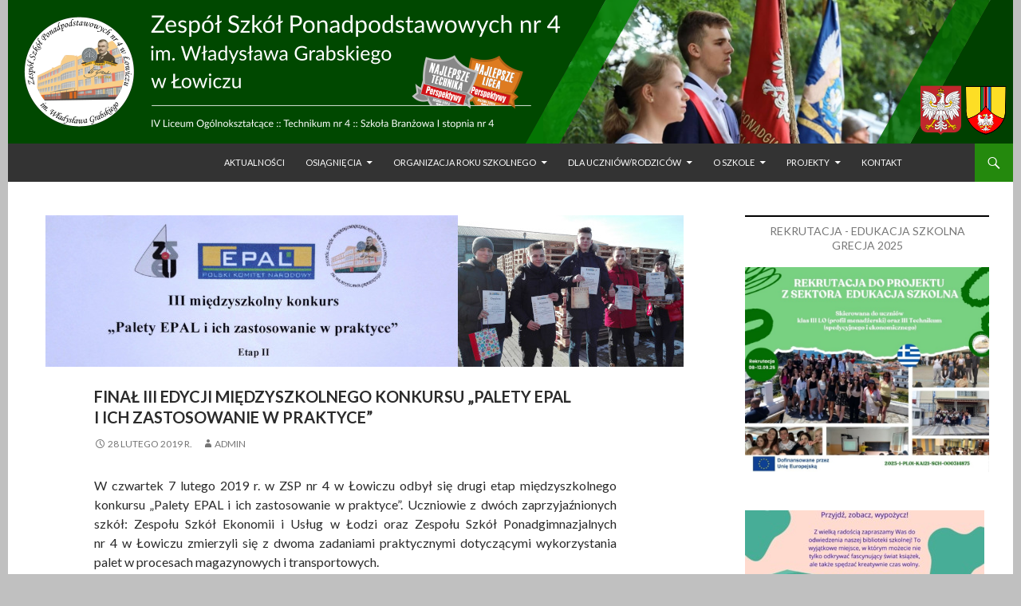

--- FILE ---
content_type: text/html; charset=UTF-8
request_url: https://www.zsp4.lowicz.pl/2019/02/28/final-iii-edycji-miedzyszkolnego-konkursu-palety-epal-i-ich-zastosowanie-w-praktyce/
body_size: 17940
content:
<!DOCTYPE html>
<!--[if IE 7]>
<html class="ie ie7" lang="pl-PL">
<![endif]-->
<!--[if IE 8]>
<html class="ie ie8" lang="pl-PL">
<![endif]-->
<!--[if !(IE 7) & !(IE 8)]><!-->
<html lang="pl-PL">
<!--<![endif]-->
<head>
	<meta charset="UTF-8">
	<meta name="viewport" content="width=device-width">
	<title>Finał III edycji międzyszkolnego konkursu „Palety EPAL i ich zastosowanie w praktyce” | ZSP nr 4 w Łowiczu</title>
	<link rel="profile" href="https://gmpg.org/xfn/11">
	<link rel="pingback" href="https://www.zsp4.lowicz.pl/xmlrpc.php">
	<!--[if lt IE 9]>
	<script src="https://www.zsp4.lowicz.pl/wp-content/themes/twentyfourteen/js/html5.js"></script>
	<![endif]-->
	
<!-- Początek The SEO Framework stworzone przez Sybre Waaijer -->
<meta name="description" content="W czwartek 7 lutego 2019 r. w ZSP nr 4 w Łowiczu odbył się drugi etap międzyszkolnego konkursu „Palety EPAL i ich zastosowanie w praktyce”." />
<meta property="article:published_time" content="2019-02-28T19:34+01:00" />
<link rel="canonical" href="https://www.zsp4.lowicz.pl/2019/02/28/final-iii-edycji-miedzyszkolnego-konkursu-palety-epal-i-ich-zastosowanie-w-praktyce/" />
<meta name="google-site-verification" content="QDzCvsU9H4g10WHmBb3rEJH3SXccaOIyN6GJ_UHSS9Q" />
<!-- Koniec The SEO Framework stworzone przez Sybre Waaijer | 0.00312s -->

<link rel='dns-prefetch' href='//www.zsp4.lowicz.pl' />
<link rel='dns-prefetch' href='//fonts.googleapis.com' />
<link rel='dns-prefetch' href='//s.w.org' />
<link href='https://fonts.gstatic.com' crossorigin rel='preconnect' />
<link rel="alternate" type="application/rss+xml" title="ZSP nr 4 w Łowiczu &raquo; Kanał z wpisami" href="https://www.zsp4.lowicz.pl/feed/" />
<link rel="alternate" type="application/rss+xml" title="ZSP nr 4 w Łowiczu &raquo; Kanał z komentarzami" href="https://www.zsp4.lowicz.pl/comments/feed/" />
<link rel="alternate" type="application/rss+xml" title="ZSP nr 4 w Łowiczu &raquo; Finał III&nbsp;edycji międzyszkolnego konkursu „Palety EPAL i&nbsp;ich&nbsp;zastosowanie w&nbsp;praktyce” Kanał z komentarzami" href="https://www.zsp4.lowicz.pl/2019/02/28/final-iii-edycji-miedzyszkolnego-konkursu-palety-epal-i-ich-zastosowanie-w-praktyce/feed/" />
		<script type="text/javascript">
			window._wpemojiSettings = {"baseUrl":"https:\/\/s.w.org\/images\/core\/emoji\/11\/72x72\/","ext":".png","svgUrl":"https:\/\/s.w.org\/images\/core\/emoji\/11\/svg\/","svgExt":".svg","source":{"concatemoji":"https:\/\/www.zsp4.lowicz.pl\/wp-includes\/js\/wp-emoji-release.min.js?ver=3420aab8684e71bdcffc9376763a3123"}};
			!function(e,a,t){var n,r,o,i=a.createElement("canvas"),p=i.getContext&&i.getContext("2d");function s(e,t){var a=String.fromCharCode;p.clearRect(0,0,i.width,i.height),p.fillText(a.apply(this,e),0,0);e=i.toDataURL();return p.clearRect(0,0,i.width,i.height),p.fillText(a.apply(this,t),0,0),e===i.toDataURL()}function c(e){var t=a.createElement("script");t.src=e,t.defer=t.type="text/javascript",a.getElementsByTagName("head")[0].appendChild(t)}for(o=Array("flag","emoji"),t.supports={everything:!0,everythingExceptFlag:!0},r=0;r<o.length;r++)t.supports[o[r]]=function(e){if(!p||!p.fillText)return!1;switch(p.textBaseline="top",p.font="600 32px Arial",e){case"flag":return s([55356,56826,55356,56819],[55356,56826,8203,55356,56819])?!1:!s([55356,57332,56128,56423,56128,56418,56128,56421,56128,56430,56128,56423,56128,56447],[55356,57332,8203,56128,56423,8203,56128,56418,8203,56128,56421,8203,56128,56430,8203,56128,56423,8203,56128,56447]);case"emoji":return!s([55358,56760,9792,65039],[55358,56760,8203,9792,65039])}return!1}(o[r]),t.supports.everything=t.supports.everything&&t.supports[o[r]],"flag"!==o[r]&&(t.supports.everythingExceptFlag=t.supports.everythingExceptFlag&&t.supports[o[r]]);t.supports.everythingExceptFlag=t.supports.everythingExceptFlag&&!t.supports.flag,t.DOMReady=!1,t.readyCallback=function(){t.DOMReady=!0},t.supports.everything||(n=function(){t.readyCallback()},a.addEventListener?(a.addEventListener("DOMContentLoaded",n,!1),e.addEventListener("load",n,!1)):(e.attachEvent("onload",n),a.attachEvent("onreadystatechange",function(){"complete"===a.readyState&&t.readyCallback()})),(n=t.source||{}).concatemoji?c(n.concatemoji):n.wpemoji&&n.twemoji&&(c(n.twemoji),c(n.wpemoji)))}(window,document,window._wpemojiSettings);
		</script>
		<style type="text/css">
img.wp-smiley,
img.emoji {
	display: inline !important;
	border: none !important;
	box-shadow: none !important;
	height: 1em !important;
	width: 1em !important;
	margin: 0 .07em !important;
	vertical-align: -0.1em !important;
	background: none !important;
	padding: 0 !important;
}
</style>
<link rel='stylesheet' id='contact-form-7-css'  href='https://www.zsp4.lowicz.pl/wp-content/plugins/contact-form-7/includes/css/styles.css?ver=5.1.7' type='text/css' media='all' />
<link rel='stylesheet' id='crp-style-rounded-thumbs-css'  href='https://www.zsp4.lowicz.pl/wp-content/plugins/contextual-related-posts/css/default-style.css?ver=1.0' type='text/css' media='all' />
<style id='crp-style-rounded-thumbs-inline-css' type='text/css'>

.crp_related a {
  width: 300px;
  height: 71px;
  text-decoration: none;
}
.crp_related img {
  max-width: 300px;
  margin: auto;
}
.crp_related .crp_title {
  width: 100%;
}
                
</style>
<link rel='stylesheet' id='responsive-lightbox-swipebox-css'  href='https://www.zsp4.lowicz.pl/wp-content/plugins/responsive-lightbox/assets/swipebox/css/swipebox.min.css?ver=2.1.0' type='text/css' media='all' />
<link rel='stylesheet' id='wppopups-base-css'  href='https://www.zsp4.lowicz.pl/wp-content/plugins/wp-popups-lite/src/assets/css/wppopups-base.css?ver=2.0.0.6' type='text/css' media='all' />
<link rel='stylesheet' id='twentyfourteen-lato-css'  href='https://fonts.googleapis.com/css?family=Lato%3A300%2C400%2C700%2C900%2C300italic%2C400italic%2C700italic&#038;subset=latin%2Clatin-ext' type='text/css' media='all' />
<link rel='stylesheet' id='genericons-css'  href='https://www.zsp4.lowicz.pl/wp-content/themes/twentyfourteen/genericons/genericons.css?ver=3.0.3' type='text/css' media='all' />
<link rel='stylesheet' id='twentyfourteen-style-css'  href='https://www.zsp4.lowicz.pl/wp-content/themes/twentyfourteen-child-RL/style.css?ver=3420aab8684e71bdcffc9376763a3123' type='text/css' media='all' />
<!--[if lt IE 9]>
<link rel='stylesheet' id='twentyfourteen-ie-css'  href='https://www.zsp4.lowicz.pl/wp-content/themes/twentyfourteen/css/ie.css?ver=20131205' type='text/css' media='all' />
<![endif]-->
<link rel="stylesheet" type="text/css" href="https://www.zsp4.lowicz.pl/wp-content/plugins/smart-slider-3/library/media/smartslider.min.css?1555401756" media="all" />
<style type="text/css">.n2-ss-spinner-simple-white-container {
    position: absolute;
    top: 50%;
    left: 50%;
    margin: -20px;
    background: #fff;
    width: 20px;
    height: 20px;
    padding: 10px;
    border-radius: 50%;
    z-index: 1000;
}

.n2-ss-spinner-simple-white {
  outline: 1px solid RGBA(0,0,0,0);
  width:100%;
  height: 100%;
}

.n2-ss-spinner-simple-white:before {
    position: absolute;
    top: 50%;
    left: 50%;
    width: 20px;
    height: 20px;
    margin-top: -11px;
    margin-left: -11px;
}

.n2-ss-spinner-simple-white:not(:required):before {
    content: '';
    border-radius: 50%;
    border-top: 2px solid #333;
    border-right: 2px solid transparent;
    animation: n2SimpleWhite .6s linear infinite;
}
@keyframes n2SimpleWhite {
    to {transform: rotate(360deg);}
}</style><script type='text/javascript' src='https://www.zsp4.lowicz.pl/wp-includes/js/jquery/jquery.js?ver=1.12.4'></script>
<script type='text/javascript' src='https://www.zsp4.lowicz.pl/wp-includes/js/jquery/jquery-migrate.min.js?ver=1.4.1'></script>
<script type='text/javascript' src='https://www.zsp4.lowicz.pl/wp-content/plugins/responsive-lightbox/assets/swipebox/js/jquery.swipebox.min.js?ver=2.1.0'></script>
<script type='text/javascript' src='https://www.zsp4.lowicz.pl/wp-content/plugins/responsive-lightbox/assets/infinitescroll/infinite-scroll.pkgd.min.js?ver=3420aab8684e71bdcffc9376763a3123'></script>
<script type='text/javascript'>
/* <![CDATA[ */
var rlArgs = {"script":"swipebox","selector":"lightbox","customEvents":"","activeGalleries":"1","animation":"1","hideCloseButtonOnMobile":"0","removeBarsOnMobile":"0","hideBars":"1","hideBarsDelay":"3000","videoMaxWidth":"1080","useSVG":"1","loopAtEnd":"0","woocommerce_gallery":"0","ajaxurl":"https:\/\/www.zsp4.lowicz.pl\/wp-admin\/admin-ajax.php","nonce":"429b5dd28f"};
/* ]]> */
</script>
<script type='text/javascript' src='https://www.zsp4.lowicz.pl/wp-content/plugins/responsive-lightbox/js/front.js?ver=2.1.0'></script>
<script type='text/javascript' src='https://www.zsp4.lowicz.pl/wp-content/plugins/wp-popups-lite/src/assets/js/hooks.min.js?ver=2.0.0.6'></script>
<link rel='https://api.w.org/' href='https://www.zsp4.lowicz.pl/wp-json/' />
<link rel="EditURI" type="application/rsd+xml" title="RSD" href="https://www.zsp4.lowicz.pl/xmlrpc.php?rsd" />
<link rel="wlwmanifest" type="application/wlwmanifest+xml" href="https://www.zsp4.lowicz.pl/wp-includes/wlwmanifest.xml" /> 
<link rel="alternate" type="application/json+oembed" href="https://www.zsp4.lowicz.pl/wp-json/oembed/1.0/embed?url=https%3A%2F%2Fwww.zsp4.lowicz.pl%2F2019%2F02%2F28%2Ffinal-iii-edycji-miedzyszkolnego-konkursu-palety-epal-i-ich-zastosowanie-w-praktyce%2F" />
<link rel="alternate" type="text/xml+oembed" href="https://www.zsp4.lowicz.pl/wp-json/oembed/1.0/embed?url=https%3A%2F%2Fwww.zsp4.lowicz.pl%2F2019%2F02%2F28%2Ffinal-iii-edycji-miedzyszkolnego-konkursu-palety-epal-i-ich-zastosowanie-w-praktyce%2F&#038;format=xml" />
<style id="mystickymenu" type="text/css">#mysticky-nav { width:100%; position: static; }#mysticky-nav.wrapfixed { position:fixed; left: 0px; margin-top:0px;  z-index: 99990; -webkit-transition: 0s; -moz-transition: 0s; -o-transition: 0s; transition: 0s; -ms-filter:"progid:DXImageTransform.Microsoft.Alpha(Opacity=95)"; filter: alpha(opacity=95); opacity:0.95; background-color: ;}#mysticky-wrap { }
#mysticky-nav.wrapfixed { background-color: #23282d; }
#mysticky-nav.wrapfixed.up { } #mysticky-nav.wrapfixed.down { } 
#mysticky-nav .navbar { }
#mysticky-nav .navbar.myfixed { margin:0 auto; float:none; border:1px; max-width:100%; top: 0px; position: relative; }</style><script type="text/javascript">
(function(url){
	if(/(?:Chrome\/26\.0\.1410\.63 Safari\/537\.31|WordfenceTestMonBot)/.test(navigator.userAgent)){ return; }
	var addEvent = function(evt, handler) {
		if (window.addEventListener) {
			document.addEventListener(evt, handler, false);
		} else if (window.attachEvent) {
			document.attachEvent('on' + evt, handler);
		}
	};
	var removeEvent = function(evt, handler) {
		if (window.removeEventListener) {
			document.removeEventListener(evt, handler, false);
		} else if (window.detachEvent) {
			document.detachEvent('on' + evt, handler);
		}
	};
	var evts = 'contextmenu dblclick drag dragend dragenter dragleave dragover dragstart drop keydown keypress keyup mousedown mousemove mouseout mouseover mouseup mousewheel scroll'.split(' ');
	var logHuman = function() {
		if (window.wfLogHumanRan) { return; }
		window.wfLogHumanRan = true;
		var wfscr = document.createElement('script');
		wfscr.type = 'text/javascript';
		wfscr.async = true;
		wfscr.src = url + '&r=' + Math.random();
		(document.getElementsByTagName('head')[0]||document.getElementsByTagName('body')[0]).appendChild(wfscr);
		for (var i = 0; i < evts.length; i++) {
			removeEvent(evts[i], logHuman);
		}
	};
	for (var i = 0; i < evts.length; i++) {
		addEvent(evts[i], logHuman);
	}
})('//www.zsp4.lowicz.pl/?wordfence_lh=1&hid=EBAC0261525BD94CA35F3068D2063FF2');
</script><!-- Analytics by WP-Statistics v12.6.13 - https://wp-statistics.com/ -->
<link rel="icon" href="https://www.zsp4.lowicz.pl/wp-content/uploads/2018/03/cropped-czworka-6-32x32.png" sizes="32x32" />
<link rel="icon" href="https://www.zsp4.lowicz.pl/wp-content/uploads/2018/03/cropped-czworka-6-192x192.png" sizes="192x192" />
<link rel="apple-touch-icon-precomposed" href="https://www.zsp4.lowicz.pl/wp-content/uploads/2018/03/cropped-czworka-6-180x180.png" />
<meta name="msapplication-TileImage" content="https://www.zsp4.lowicz.pl/wp-content/uploads/2018/03/cropped-czworka-6-270x270.png" />
<script type="text/javascript">(function(){var N=this;N.N2_=N.N2_||{r:[],d:[]},N.N2R=N.N2R||function(){N.N2_.r.push(arguments)},N.N2D=N.N2D||function(){N.N2_.d.push(arguments)}}).call(window);if(!window.n2jQuery){window.n2jQuery={ready:function(cb){console.error('n2jQuery will be deprecated!');N2R(['$'],cb)}}}window.nextend={localization:{},ready:function(cb){console.error('nextend.ready will be deprecated!');N2R('documentReady',function($){cb.call(window,$)})}};</script><script type="text/javascript" src="https://www.zsp4.lowicz.pl/wp-content/plugins/smart-slider-3/nextend/media/dist/n2.min.js?1555401757"></script>
<script type="text/javascript" src="https://www.zsp4.lowicz.pl/wp-content/plugins/smart-slider-3/nextend/media/dist/nextend-frontend.min.js?1555401757"></script>
<script type="text/javascript" src="https://www.zsp4.lowicz.pl/wp-content/plugins/smart-slider-3/library/media/dist/smartslider-frontend.min.js?1555401756"></script>
<script type="text/javascript" src="https://www.zsp4.lowicz.pl/wp-content/plugins/smart-slider-3/library/media/plugins/type/simple/simple/dist/smartslider-simple-type-frontend.min.js?1555401756"></script>
<script type="text/javascript" src="https://www.zsp4.lowicz.pl/wp-content/plugins/smart-slider-3/library/media/plugins/type/simple/simple/dist/smartslider-backgroundanimation.min.js?1555401756"></script>
<script type="text/javascript">N2R('documentReady',function($){N2R(["nextend-frontend","smartslider-frontend","smartslider-backgroundanimation","smartslider-simple-type-frontend"],function(){new N2Classes.SmartSliderSimple('#n2-ss-2',{"admin":false,"translate3d":1,"callbacks":"","background.video.mobile":1,"align":"center","isDelayed":0,"load":{"fade":1,"scroll":0},"playWhenVisible":1,"playWhenVisibleAt":0.5,"responsive":{"desktop":1,"tablet":1,"mobile":1,"onResizeEnabled":true,"type":"auto","downscale":1,"upscale":0,"minimumHeight":0,"maximumHeight":3000,"maximumSlideWidth":1260,"maximumSlideWidthLandscape":1260,"maximumSlideWidthTablet":1260,"maximumSlideWidthTabletLandscape":1260,"maximumSlideWidthMobile":1260,"maximumSlideWidthMobileLandscape":1260,"maximumSlideWidthConstrainHeight":0,"forceFull":0,"forceFullOverflowX":"body","forceFullHorizontalSelector":"","constrainRatio":1,"sliderHeightBasedOn":"real","decreaseSliderHeight":0,"focusUser":1,"focusAutoplay":0,"deviceModes":{"desktopPortrait":1,"desktopLandscape":0,"tabletPortrait":1,"tabletLandscape":0,"mobilePortrait":1,"mobileLandscape":0},"normalizedDeviceModes":{"unknownUnknown":["unknown","Unknown"],"desktopPortrait":["desktop","Portrait"],"desktopLandscape":["desktop","Portrait"],"tabletPortrait":["tablet","Portrait"],"tabletLandscape":["tablet","Portrait"],"mobilePortrait":["mobile","Portrait"],"mobileLandscape":["mobile","Portrait"]},"verticalRatioModifiers":{"unknownUnknown":1,"desktopPortrait":1,"desktopLandscape":1,"tabletPortrait":1,"tabletLandscape":1,"mobilePortrait":1,"mobileLandscape":1},"minimumFontSizes":{"desktopPortrait":4,"desktopLandscape":4,"tabletPortrait":4,"tabletLandscape":4,"mobilePortrait":4,"mobileLandscape":4},"ratioToDevice":{"Portrait":{"tablet":0.6999999999999999555910790149937383830547332763671875,"mobile":0.5},"Landscape":{"tablet":0,"mobile":0}},"sliderWidthToDevice":{"desktopPortrait":1260,"desktopLandscape":1260,"tabletPortrait":882,"tabletLandscape":0,"mobilePortrait":630,"mobileLandscape":0},"basedOn":"combined","orientationMode":"width_and_height","overflowHiddenPage":0,"desktopPortraitScreenWidth":1200,"tabletPortraitScreenWidth":800,"mobilePortraitScreenWidth":440,"tabletLandscapeScreenWidth":800,"mobileLandscapeScreenWidth":440,"focus":{"offsetTop":"#wpadminbar","offsetBottom":""}},"controls":{"mousewheel":0,"touch":"0","keyboard":0,"blockCarouselInteraction":1},"lazyLoad":0,"lazyLoadNeighbor":0,"blockrightclick":0,"maintainSession":0,"autoplay":{"enabled":1,"start":1,"duration":7000,"autoplayToSlide":-1,"autoplayToSlideIndex":-1,"allowReStart":0,"pause":{"click":0,"mouse":"0","mediaStarted":0},"resume":{"click":0,"mouse":0,"mediaEnded":1,"slidechanged":0}},"perspective":1500,"layerMode":{"playOnce":0,"playFirstLayer":1,"mode":"skippable","inAnimation":"mainInEnd"},"initCallbacks":[],"allowBGImageAttachmentFixed":false,"bgAnimationsColor":"RGBA(51,51,51,1)","bgAnimations":{"global":[{"type":"Flat","rows":5,"columns":7,"tiles":{"delay":1,"sequence":"Random"},"main":{"type":"next","duration":0.8000000000000000444089209850062616169452667236328125,"next":{"ease":"easeInQuart","opacity":0}}}],"color":"RGBA(51,51,51,1)","speed":"fast"},"mainanimation":{"type":"fade","duration":800,"delay":0,"ease":"easeOutQuad","parallax":0,"shiftedBackgroundAnimation":0},"carousel":1,"dynamicHeight":0})})});</script></head>

<body data-ocssl='1' class="post-template-default single single-post postid-4633 single-format-standard group-blog header-image footer-widgets singular">

<div class="n2-section-smartslider "><style>div#n2-ss-2{width:1260px;float:left;margin:0px 0px 0px 0px;}html[dir="rtl"] div#n2-ss-2{float:right;}div#n2-ss-2 .n2-ss-slider-1{position:relative;padding-top:0px;padding-right:0px;padding-bottom:0px;padding-left:0px;height:180px;border-style:solid;border-width:0px;border-color:#3e3e3e;border-color:RGBA(62,62,62,1);border-radius:0px;background-clip:padding-box;background-repeat:repeat;background-position:50% 50%;background-size:cover;background-attachment:scroll;}div#n2-ss-2 .n2-ss-slider-background-video-container{position:absolute;left:0;top:0;width:100%;height:100%;overflow:hidden;}div#n2-ss-2 .n2-ss-slider-2{position:relative;width:100%;height:100%;}.x-firefox div#n2-ss-2 .n2-ss-slider-2{opacity:0.99999;}div#n2-ss-2 .n2-ss-slider-3{position:relative;width:100%;height:100%;overflow:hidden;outline:1px solid rgba(0,0,0,0);z-index:10;}div#n2-ss-2 .n2-ss-slide-backgrounds,div#n2-ss-2 .n2-ss-slider-3 > .n-particles-js-canvas-el,div#n2-ss-2 .n2-ss-slider-3 > .n2-ss-divider{position:absolute;left:0;top:0;width:100%;height:100%;}div#n2-ss-2 .n2-ss-slide-backgrounds{z-index:10;}div#n2-ss-2 .n2-ss-slider-3 > .n-particles-js-canvas-el{z-index:12;}div#n2-ss-2 .n2-ss-slide-backgrounds > *{overflow:hidden;}div#n2-ss-2 .n2-ss-slide{position:absolute;top:0;left:0;width:100%;height:100%;z-index:20;display:block;-webkit-backface-visibility:hidden;}div#n2-ss-2 .n2-ss-layers-container{position:relative;width:1260px;height:180px;}div#n2-ss-2 .n2-ss-parallax-clip > .n2-ss-layers-container{position:absolute;right:0;}div#n2-ss-2 .n2-ss-slide{perspective:1500px;}div#n2-ss-2[data-ie] .n2-ss-slide{perspective:none;transform:perspective(1500px);}div#n2-ss-2 .n2-ss-slide-active{z-index:21;}</style><div id="n2-ss-2-align" class="n2-ss-align" style="margin: 0 auto; max-width: 1260px;"><div class="n2-padding"><template id="n2-ss-2" data-dependency="1"><div id="n2-ss-2" data-creator="Smart Slider 3" class="n2-ss-slider n2-ow n2-has-hover n2notransition  n2-ss-load-fade " data-minFontSizedesktopPortrait="4" data-minFontSizedesktopLandscape="4" data-minFontSizetabletPortrait="4" data-minFontSizetabletLandscape="4" data-minFontSizemobilePortrait="4" data-minFontSizemobileLandscape="4" style="font-size: 16px;" data-fontsize="16">
        <div class="n2-ss-slider-1 n2-ss-swipe-element n2-ow" style="">
                        <div class="n2-ss-slider-2 n2-ow">
                                    <div class="n2-ss-background-animation n2-ow"></div>
                                <div class="n2-ss-slider-3 n2-ow" style="">

                    <div class="n2-ss-slide-backgrounds"></div><div data-first="1" data-slide-duration="0" data-id="101" style="" class=" n2-ss-slide n2-ss-canvas n2-ow  n2-ss-slide-101"><div class="n2-ss-slide-background n2-ow" data-mode="fit"><div data-hash="31fa3a495466badbddecf005aad449c2" data-desktop="//www.zsp4.lowicz.pl/wp-content/uploads/2023/02/23-6.png" class="n2-ss-slide-background-image" data-blur="0"><img src="//www.zsp4.lowicz.pl/wp-content/uploads/2023/02/23-6.png" alt="" /></div></div><div class="n2-ss-layers-container n2-ow" data-csstextalign="center" style=""></div></div><div data-slide-duration="0" data-id="99" style="" class=" n2-ss-slide n2-ss-canvas n2-ow  n2-ss-slide-99"><div class="n2-ss-slide-background n2-ow" data-mode="fit"><div data-hash="8e4c4f0655ec8d42adcaa82c83422f75" data-desktop="//www.zsp4.lowicz.pl/wp-content/uploads/2023/02/23-3.png" class="n2-ss-slide-background-image" data-blur="0"><img src="//www.zsp4.lowicz.pl/wp-content/uploads/2023/02/23-3.png" alt="" /></div></div><div class="n2-ss-layers-container n2-ow" data-csstextalign="center" style=""></div></div><div data-slide-duration="0" data-id="102" style="" class=" n2-ss-slide n2-ss-canvas n2-ow  n2-ss-slide-102"><div class="n2-ss-slide-background n2-ow" data-mode="fit"><div data-hash="d056b863bffd56e880624a44cab79def" data-desktop="//www.zsp4.lowicz.pl/wp-content/uploads/2023/02/23-7.png" class="n2-ss-slide-background-image" data-blur="0"><img src="//www.zsp4.lowicz.pl/wp-content/uploads/2023/02/23-7.png" alt="" /></div></div><div class="n2-ss-layers-container n2-ow" data-csstextalign="center" style=""></div></div><div data-slide-duration="0" data-id="103" style="" class=" n2-ss-slide n2-ss-canvas n2-ow  n2-ss-slide-103"><div class="n2-ss-slide-background n2-ow" data-mode="fit"><div data-hash="91c7c8f475a0d0f02a29c5c17123a827" data-desktop="//www.zsp4.lowicz.pl/wp-content/uploads/2023/02/23-8.png" class="n2-ss-slide-background-image" data-blur="0"><img src="//www.zsp4.lowicz.pl/wp-content/uploads/2023/02/23-8.png" alt="" /></div></div><div class="n2-ss-layers-container n2-ow" data-csstextalign="center" style=""></div></div><div data-slide-duration="0" data-id="104" style="" class=" n2-ss-slide n2-ss-canvas n2-ow  n2-ss-slide-104"><div class="n2-ss-slide-background n2-ow" data-mode="fit"><div data-hash="eeea92ab4121df46c101914d83552689" data-desktop="//www.zsp4.lowicz.pl/wp-content/uploads/2023/02/23-1.png" class="n2-ss-slide-background-image" data-blur="0"><img src="//www.zsp4.lowicz.pl/wp-content/uploads/2023/02/23-1.png" alt="" /></div></div><div class="n2-ss-layers-container n2-ow" data-csstextalign="center" style=""></div></div><div data-slide-duration="0" data-id="105" style="" class=" n2-ss-slide n2-ss-canvas n2-ow  n2-ss-slide-105"><div class="n2-ss-slide-background n2-ow" data-mode="fit"><div data-hash="7add03ed7ba8b2c3f2c7aa41e14c112c" data-desktop="//www.zsp4.lowicz.pl/wp-content/uploads/2023/02/23-5.png" class="n2-ss-slide-background-image" data-blur="0"><img src="//www.zsp4.lowicz.pl/wp-content/uploads/2023/02/23-5.png" alt="" /></div></div><div class="n2-ss-layers-container n2-ow" data-csstextalign="center" style=""></div></div><div data-slide-duration="0" data-id="98" style="" class=" n2-ss-slide n2-ss-canvas n2-ow  n2-ss-slide-98"><div class="n2-ss-slide-background n2-ow" data-mode="fit"><div data-hash="77ee2e17ac2047ecd5b558fc2a81af7f" data-desktop="//www.zsp4.lowicz.pl/wp-content/uploads/2023/02/23-2.png" class="n2-ss-slide-background-image" data-blur="0"><img src="//www.zsp4.lowicz.pl/wp-content/uploads/2023/02/23-2.png" alt="" /></div></div><div class="n2-ss-layers-container n2-ow" data-csstextalign="center" style=""></div></div>                </div>
            </div>
                    </div>
        </div><div class="n2-clear"></div></template><div id="n2-ss-2-spinner" style="display: none;"><div><div class="n2-ss-spinner-simple-white-container"><div class="n2-ss-spinner-simple-white"></div></div></div></div></div></div><div style="clear: both"></div><div id="n2-ss-2-placeholder" style="position: relative;z-index:2;background-color:RGBA(0,0,0,0);max-height:3000px; background-color:RGBA(255,255,255,0);"><img style="width: 100%; max-width:1260px; display: block;opacity:0;margin:0px;" class="n2-ow" src="[data-uri]" alt="Slider" /></div></div><div id="page" class="hfeed site">
	<!--	<div id="site-header">
		<a href="https://www.zsp4.lowicz.pl/" rel="home">
			<img src="https://www.zsp4.lowicz.pl/wp-content/uploads/2023/02/23-3.png" width="1260" height="180" alt="ZSP nr 4 w Łowiczu">
		</a>
	</div>-->
	
	<header id="masthead" class="site-header" role="banner">
		<div class="header-main">
			<h1 class="site-title"><a href="https://www.zsp4.lowicz.pl/" rel="home">ZSP nr 4 w Łowiczu</a></h1>

			<div class="search-toggle">
				<a href="#search-container" class="screen-reader-text" aria-expanded="false" aria-controls="search-container">Szukaj</a>
			</div>

			<nav id="primary-navigation" class="site-navigation primary-navigation" role="navigation">
				<button class="menu-toggle">Menu główne</button>
				<a class="screen-reader-text skip-link" href="#content">Przeskocz do treści</a>
				<div class="menu-glowne-container"><ul id="primary-menu" class="nav-menu"><li id="menu-item-8" class="menu-item menu-item-type-custom menu-item-object-custom menu-item-home menu-item-8"><a href="https://www.zsp4.lowicz.pl">Aktualności</a></li>
<li id="menu-item-639" class="menu-item menu-item-type-post_type menu-item-object-page menu-item-has-children menu-item-639"><a href="https://www.zsp4.lowicz.pl/osiagniecia/">Osiągnięcia</a>
<ul class="sub-menu">
	<li id="menu-item-880" class="menu-item menu-item-type-custom menu-item-object-custom menu-item-has-children menu-item-880"><a>Stypendyści</a>
	<ul class="sub-menu">
		<li id="menu-item-868" class="menu-item menu-item-type-post_type menu-item-object-page menu-item-868"><a href="https://www.zsp4.lowicz.pl/osiagniecia/stypendysci-prezesa-rady-ministrow/">Stypendyści Prezesa Rady Ministrów</a></li>
		<li id="menu-item-5835" class="menu-item menu-item-type-post_type menu-item-object-page menu-item-5835"><a href="https://www.zsp4.lowicz.pl/osiagniecia/zawodowcy-w-lodzkiem-stypendia-dla-najzdolniejszych/">Stypendia dla&nbsp;zawodowców</a></li>
		<li id="menu-item-879" class="menu-item menu-item-type-post_type menu-item-object-page menu-item-879"><a href="https://www.zsp4.lowicz.pl/osiagniecia/stypendysci-starosty-lowickiego/">Stypendyści Starosty Łowickiego</a></li>
		<li id="menu-item-878" class="menu-item menu-item-type-post_type menu-item-object-page menu-item-878"><a title="Stypendia Uniwersyteckiej Szkoły Kształcenia Indywidualnego" href="https://www.zsp4.lowicz.pl/osiagniecia/stypendia-uniwersyteckiej-szkoly-ksztalcenia-indywidualnego/">Stypendia USKI</a></li>
	</ul>
</li>
	<li id="menu-item-877" class="menu-item menu-item-type-post_type menu-item-object-page menu-item-877"><a href="https://www.zsp4.lowicz.pl/osiagniecia/najlepsi-absolwenci-szkoly/">Najlepsi absolwenci szkoły</a></li>
	<li id="menu-item-883" class="menu-item menu-item-type-post_type menu-item-object-page menu-item-883"><a href="https://www.zsp4.lowicz.pl/osiagniecia/olimpiady-konkursy-turnieje/">Olimpiady, konkursy, turnieje</a></li>
	<li id="menu-item-887" class="menu-item menu-item-type-post_type menu-item-object-page menu-item-887"><a href="https://www.zsp4.lowicz.pl/osiagniecia/osiagniecia-sportowe/">Osiągnięcia sportowe</a></li>
</ul>
</li>
<li id="menu-item-9" class="menu-item menu-item-type-custom menu-item-object-custom menu-item-has-children menu-item-9"><a>Organizacja roku szkolnego</a>
<ul class="sub-menu">
	<li id="menu-item-12782" class="menu-item menu-item-type-post_type menu-item-object-page menu-item-12782"><a href="https://www.zsp4.lowicz.pl/organizacja-roku-szkolnego-2025-26/">Organizacja roku szkolnego 2025/26</a></li>
	<li id="menu-item-10545" class="menu-item menu-item-type-post_type menu-item-object-page menu-item-10545"><a href="https://www.zsp4.lowicz.pl/organizacja-roku-szkolnego/2024-25/matura/">Egzamin maturalny</a></li>
	<li id="menu-item-9059" class="menu-item menu-item-type-custom menu-item-object-custom menu-item-9059"><a title="Wytyczne zachowania bezpieczeństwa zdrowotnego dla szkół" target="_blank" href="https://www.zsp4.lowicz.pl/wp-content/uploads/2022/04/wytycznemeinmzigiswrzesien2021b.pdf">Wytyczne zachowania bezpieczeństwa zdrowotnego dla&nbsp;szkół</a></li>
	<li id="menu-item-1073" class="menu-item menu-item-type-custom menu-item-object-custom menu-item-1073"><a target="_blank" href="https://m022929.molnet.mol.pl/">Katalog biblioteki</a></li>
	<li id="menu-item-7115" class="menu-item menu-item-type-post_type menu-item-object-page menu-item-has-children menu-item-7115"><a href="https://www.zsp4.lowicz.pl/zdalne-nauczanie/">Zdalne nauczanie</a>
	<ul class="sub-menu">
		<li id="menu-item-7116" class="menu-item menu-item-type-post_type menu-item-object-page menu-item-has-children menu-item-7116"><a href="https://www.zsp4.lowicz.pl/zdalne-nauczanie/praca-on-line/">Praca on-line</a>
		<ul class="sub-menu">
			<li id="menu-item-7117" class="menu-item menu-item-type-post_type menu-item-object-page menu-item-7117"><a href="https://www.zsp4.lowicz.pl/zdalne-nauczanie/praca-on-line/office-365/">Office 365</a></li>
			<li id="menu-item-7118" class="menu-item menu-item-type-post_type menu-item-object-page menu-item-7118"><a href="https://www.zsp4.lowicz.pl/zdalne-nauczanie/praca-on-line/klient-zoom/">Klient Zoom</a></li>
		</ul>
</li>
	</ul>
</li>
</ul>
</li>
<li id="menu-item-642" class="menu-item menu-item-type-custom menu-item-object-custom menu-item-has-children menu-item-642"><a>Dla&nbsp;uczniów/rodziców</a>
<ul class="sub-menu">
	<li id="menu-item-638" class="menu-item menu-item-type-post_type menu-item-object-page menu-item-638"><a href="https://www.zsp4.lowicz.pl/dokumenty-szkolne/">Dokumenty szkolne</a></li>
	<li id="menu-item-1025" class="menu-item menu-item-type-post_type menu-item-object-page menu-item-1025"><a href="https://www.zsp4.lowicz.pl/dokumenty-szkolne/dokumenty-do-pobrania/">Dokumenty do&nbsp;pobrania</a></li>
	<li id="menu-item-11617" class="menu-item menu-item-type-post_type menu-item-object-page menu-item-11617"><a href="https://www.zsp4.lowicz.pl/wymagania-edukacyjne/">Wymagania edukacyjne</a></li>
	<li id="menu-item-3943" class="menu-item menu-item-type-post_type menu-item-object-page menu-item-has-children menu-item-3943"><a href="https://www.zsp4.lowicz.pl/dziennik/">Dziennik</a>
	<ul class="sub-menu">
		<li id="menu-item-8655" class="menu-item menu-item-type-post_type menu-item-object-page menu-item-8655"><a href="https://www.zsp4.lowicz.pl/dziennik/logowanie/">Logowanie</a></li>
		<li id="menu-item-8654" class="menu-item menu-item-type-post_type menu-item-object-page menu-item-8654"><a href="https://www.zsp4.lowicz.pl/dziennik/pierwsze-logowanie/">Pierwsze logowanie</a></li>
		<li id="menu-item-8653" class="menu-item menu-item-type-post_type menu-item-object-page menu-item-8653"><a href="https://www.zsp4.lowicz.pl/dziennik/resetowanie-hasla/">Resetowanie hasła</a></li>
	</ul>
</li>
	<li id="menu-item-10463" class="menu-item menu-item-type-post_type menu-item-object-page menu-item-10463"><a href="https://www.zsp4.lowicz.pl/dokumenty-szkolne/wyprawka-2023/">Wyprawka szkolna</a></li>
	<li id="menu-item-10546" class="menu-item menu-item-type-post_type menu-item-object-page menu-item-10546"><a href="https://www.zsp4.lowicz.pl/organizacja-roku-szkolnego/2024-25/matura/">Egzamin maturalny</a></li>
	<li id="menu-item-644" class="menu-item menu-item-type-post_type menu-item-object-page menu-item-has-children menu-item-644"><a href="https://www.zsp4.lowicz.pl/doradztwo-edukacyjno-zawodowe/">Doradztwo edukacyjno-zawodowe</a>
	<ul class="sub-menu">
		<li id="menu-item-2896" class="menu-item menu-item-type-post_type menu-item-object-page menu-item-2896"><a href="https://www.zsp4.lowicz.pl/doradztwo-edukacyjno-zawodowe/sciezki-edukacyjno-zawodowe-dla-absolwenta/">Ścieżki edukacyjno-zawodowe dla&nbsp;absolwenta gimnazjum</a></li>
		<li id="menu-item-2898" class="menu-item menu-item-type-custom menu-item-object-custom menu-item-2898"><a target="_blank" href="https://www.zsp4.lowicz.pl/wp-content/uploads/2018/03/zawody-przyszlosci.ppt">Zawody przyszłości &#8211; prezentacja</a></li>
		<li id="menu-item-910" class="menu-item menu-item-type-post_type menu-item-object-page menu-item-910"><a href="https://www.zsp4.lowicz.pl/doradztwo-edukacyjno-zawodowe/doradztwo-formy-wsparcia/">Formy wsparcia</a></li>
		<li id="menu-item-909" class="menu-item menu-item-type-post_type menu-item-object-page menu-item-909"><a href="https://www.zsp4.lowicz.pl/doradztwo-edukacyjno-zawodowe/szkolne-zasoby-informacji-edukacyjno-zawodowej/">Szkolne zasoby informacji</a></li>
		<li id="menu-item-2907" class="menu-item menu-item-type-post_type menu-item-object-page menu-item-2907"><a href="https://www.zsp4.lowicz.pl/doradztwo-edukacyjno-zawodowe/w-sieci-poznaj-siebie/">W&nbsp;sieci poznaj… siebie!</a></li>
		<li id="menu-item-916" class="menu-item menu-item-type-post_type menu-item-object-page menu-item-916"><a title="Oferty pracy w kraju i za granicą, działalność gospodarcza" href="https://www.zsp4.lowicz.pl/doradztwo-edukacyjno-zawodowe/oferty-pracy-w-kraju-i-za-granica-dzialalnosc-gospodarcza-praca-dla-osob-niepelnosprawnych/">Oferty pracy</a></li>
	</ul>
</li>
	<li id="menu-item-637" class="menu-item menu-item-type-post_type menu-item-object-page menu-item-has-children menu-item-637"><a href="https://www.zsp4.lowicz.pl/pedagog-szkolny/">Pomoc psychologiczno-pedagogiczna</a>
	<ul class="sub-menu">
		<li id="menu-item-10584" class="menu-item menu-item-type-custom menu-item-object-custom menu-item-has-children menu-item-10584"><a>Zdrowie</a>
		<ul class="sub-menu">
			<li id="menu-item-10586" class="menu-item menu-item-type-post_type menu-item-object-page menu-item-10586"><a href="https://www.zsp4.lowicz.pl/komunikaty/wszawica/">Wszawica</a></li>
			<li id="menu-item-9517" class="menu-item menu-item-type-custom menu-item-object-custom menu-item-9517"><a href="https://dokumenty.mein.gov.pl/63d94c8f-a761-468c-b2e1-2eea974d4994/szczepienia__profilaktyka_choroba_zakaznych_materialy_edukacyjne.pdf">Profilaktyka chorób zakaźnych (PDF)</a></li>
			<li id="menu-item-8960" class="menu-item menu-item-type-post_type menu-item-object-page menu-item-8960"><a href="https://www.zsp4.lowicz.pl/pedagog-szkolny/swiatowy-dzien-zdrowia-2022/">Światowy Dzień Zdrowia 2022</a></li>
		</ul>
</li>
		<li id="menu-item-10585" class="menu-item menu-item-type-custom menu-item-object-custom menu-item-has-children menu-item-10585"><a>Uzależnienia</a>
		<ul class="sub-menu">
			<li id="menu-item-5734" class="menu-item menu-item-type-post_type menu-item-object-page menu-item-5734"><a href="https://www.zsp4.lowicz.pl/komunikaty/e-papierosy-zagrozenia/">e-papierosy – zagrożenia</a></li>
			<li id="menu-item-9190" class="menu-item menu-item-type-post_type menu-item-object-page menu-item-9190"><a href="https://www.zsp4.lowicz.pl/pedagog-szkolny/program-uzaleznienie-od-technologii/">Program skierowany do&nbsp;młodzieży uzależnionej od&nbsp;nowych technologii</a></li>
			<li id="menu-item-8150" class="menu-item menu-item-type-custom menu-item-object-custom menu-item-8150"><a target="_blank" href="https://www.zsp4.lowicz.pl/wp-content/uploads/2021/06/e-uzaleznienia-wcs-2-21.pdf">e-uzależnienia (PDF)</a></li>
			<li id="menu-item-8279" class="menu-item menu-item-type-custom menu-item-object-custom menu-item-8279"><a target="_blank" href="https://www.zsp4.lowicz.pl/wp-content/uploads/2021/06/Dzieci-w-wirtualnej-sieci-2021.pdf">Broszura Dzieci w&nbsp;wirtualnej sieci (PDF)</a></li>
		</ul>
</li>
		<li id="menu-item-8315" class="menu-item menu-item-type-post_type menu-item-object-page menu-item-8315"><a href="https://www.zsp4.lowicz.pl/pedagog-szkolny/telefony-zaufania-i-infolinie-dla-mlodziezy/">Telefony zaufania i&nbsp;infolinie dla&nbsp;młodzieży</a></li>
		<li id="menu-item-8184" class="menu-item menu-item-type-post_type menu-item-object-page menu-item-8184"><a href="https://www.zsp4.lowicz.pl/pedagog-szkolny/z-psychiatria-na-ty-poradnik-dla-dzieci-i-mlodziezy/">Z&nbsp;Psychiatrią Na&nbsp;Ty! Poradnik dla&nbsp;dzieci i&nbsp;młodzieży</a></li>
		<li id="menu-item-8821" class="menu-item menu-item-type-custom menu-item-object-custom menu-item-8821"><a target="_blank" href="https://www.zsp4.lowicz.pl/wp-content/uploads/2022/03/depresja-dziecieca-i-mlodziezowa-v1.1.pdf">Depresja dziecięca i&nbsp;młodzieżowa  (PDF)</a></li>
	</ul>
</li>
	<li id="menu-item-3881" class="menu-item menu-item-type-post_type menu-item-object-page menu-item-3881"><a href="https://www.zsp4.lowicz.pl/dokumenty-szkolne/rodo/">Dane osobowe</a></li>
	<li id="menu-item-6327" class="menu-item menu-item-type-post_type menu-item-object-page menu-item-6327"><a href="https://www.zsp4.lowicz.pl/bezpieczenstwo-w-internecie/">Bezpieczeństwo w&nbsp;Internecie</a></li>
</ul>
</li>
<li id="menu-item-13" class="menu-item menu-item-type-custom menu-item-object-custom menu-item-has-children menu-item-13"><a>O&nbsp;szkole</a>
<ul class="sub-menu">
	<li id="menu-item-895" class="menu-item menu-item-type-custom menu-item-object-custom menu-item-has-children menu-item-895"><a>Z&nbsp;historii</a>
	<ul class="sub-menu">
		<li id="menu-item-76" class="menu-item menu-item-type-post_type menu-item-object-page menu-item-76"><a href="https://www.zsp4.lowicz.pl/kalendarium-szkoly/">Kalendarium szkoły</a></li>
		<li id="menu-item-2817" class="menu-item menu-item-type-post_type menu-item-object-page menu-item-2817"><a href="https://www.zsp4.lowicz.pl/wydarzenia/obchody-jubileuszu-105-lecia-szkoly/">Obchody Jubileuszu 105-lecia szkoły</a></li>
		<li id="menu-item-2243" class="menu-item menu-item-type-post_type menu-item-object-page menu-item-2243"><a href="https://www.zsp4.lowicz.pl/wydarzenia/czas-sercem-mierzony-obchody-110-lecia-szkoly/">Czas sercem mierzony – obchody 110-lecia szkoły</a></li>
		<li id="menu-item-894" class="menu-item menu-item-type-post_type menu-item-object-page menu-item-894"><a href="https://www.zsp4.lowicz.pl/wydawnictwa/">Wydawnictwa</a></li>
	</ul>
</li>
	<li id="menu-item-12892" class="menu-item menu-item-type-post_type menu-item-object-page menu-item-12892"><a href="https://www.zsp4.lowicz.pl/zdjecia-klas-2025-2026/">Zdjęcia klas 2025/2026</a></li>
	<li id="menu-item-55" class="menu-item menu-item-type-post_type menu-item-object-page menu-item-55"><a href="https://www.zsp4.lowicz.pl/samorzad-uczniowski/">Samorząd Uczniowski</a></li>
	<li id="menu-item-53" class="menu-item menu-item-type-post_type menu-item-object-page menu-item-53"><a href="https://www.zsp4.lowicz.pl/pracownicy-szkoly/">Pracownicy szkoły</a></li>
	<li id="menu-item-54" class="menu-item menu-item-type-post_type menu-item-object-page menu-item-54"><a href="https://www.zsp4.lowicz.pl/rada-rodzicow/">Rada Rodziców</a></li>
	<li id="menu-item-640" class="menu-item menu-item-type-post_type menu-item-object-page menu-item-640"><a href="https://www.zsp4.lowicz.pl/wyposazenie/">Wyposażenie szkoły</a></li>
	<li id="menu-item-75" class="menu-item menu-item-type-post_type menu-item-object-page menu-item-75"><a href="https://www.zsp4.lowicz.pl/sztandar-szkoly/">Sztandar szkoły</a></li>
	<li id="menu-item-1684" class="menu-item menu-item-type-custom menu-item-object-custom menu-item-1684"><a target="_blank" href="http://patron.zsp4.lowicz.pl/">Patron szkoły</a></li>
</ul>
</li>
<li id="menu-item-7879" class="menu-item menu-item-type-custom menu-item-object-custom menu-item-has-children menu-item-7879"><a>Projekty</a>
<ul class="sub-menu">
	<li id="menu-item-12680" class="menu-item menu-item-type-post_type menu-item-object-page menu-item-has-children menu-item-12680"><a href="https://www.zsp4.lowicz.pl/lowicki-ekonomik-ksztalci-specjalistow/">Łowicki Ekonomik kształci specjalistów!</a>
	<ul class="sub-menu">
		<li id="menu-item-12923" class="menu-item menu-item-type-custom menu-item-object-custom menu-item-12923"><a href="https://www.zsp4.lowicz.pl/harmonogram-udzielania-wsparcia-w-projekcie-logistyczny-tandem-spedytor-i-handlowiec/">HARMONOGRAM UDZIELANIA WSPARCIA</a></li>
	</ul>
</li>
	<li id="menu-item-12679" class="menu-item menu-item-type-post_type menu-item-object-page menu-item-has-children menu-item-12679"><a href="https://www.zsp4.lowicz.pl/logistyczny-tandem-spedytor-i-handlowiec/">Logistyczny Tandem: Spedytor i&nbsp;Handlowiec</a>
	<ul class="sub-menu">
		<li id="menu-item-12924" class="menu-item menu-item-type-custom menu-item-object-custom menu-item-12924"><a href="https://www.zsp4.lowicz.pl/harmonogram-udzielania-wsparcia-w-projekcie-logistyczny-tandem-spedytor-i-handlowiec-2/">HARMONOGRAM UDZIELANIA WSPARCIA</a></li>
	</ul>
</li>
	<li id="menu-item-10831" class="menu-item menu-item-type-custom menu-item-object-custom menu-item-10831"><a target="_blank" href="http://www.zsp4projektyvet.pl/">Projekty Europejskie</a></li>
	<li id="menu-item-10832" class="menu-item menu-item-type-custom menu-item-object-custom menu-item-10832"><a target="_blank" href="https://www.facebook.com/ProjektyEuropejskieZSP4Lowicz">Projekty Europejskie facebook</a></li>
	<li id="menu-item-9445" class="menu-item menu-item-type-custom menu-item-object-custom menu-item-has-children menu-item-9445"><a>Archiwum</a>
	<ul class="sub-menu">
		<li id="menu-item-10515" class="menu-item menu-item-type-post_type menu-item-object-post menu-item-has-children menu-item-10515"><a href="https://www.zsp4.lowicz.pl/2023/09/07/przystepujemy-do-realizacji-kolejnego-projektu-miedzynarodowego/">Euro-zawodowe kompetencje – dobry start na&nbsp;rynku pracy 2023</a>
		<ul class="sub-menu">
			<li id="menu-item-10516" class="menu-item menu-item-type-post_type menu-item-object-post menu-item-10516"><a href="https://www.zsp4.lowicz.pl/2023/09/07/przystepujemy-do-realizacji-kolejnego-projektu-miedzynarodowego/">Informacje</a></li>
			<li id="menu-item-10517" class="menu-item menu-item-type-custom menu-item-object-custom menu-item-10517"><a href="http://https://www.zsp4.lowicz.pl/wp-content/uploads/2023/09/Regulamin-Rekrutacji-ZSP4-%C5%81owicz-VET-20232.pdf">Regulamin</a></li>
			<li id="menu-item-10518" class="menu-item menu-item-type-custom menu-item-object-custom menu-item-10518"><a href="http://https://www.zsp4.lowicz.pl/wp-content/uploads/2023/09/Instrukcja-wype%C5%82nienia-formularza-zg%C5%82oszeniowego-ZSP4-%C5%81owicz-VET-20232.docx">Instrukcja</a></li>
			<li id="menu-item-10521" class="menu-item menu-item-type-custom menu-item-object-custom menu-item-10521"><a href="https://www.zsp4.lowicz.pl/wp-content/uploads/2023/09/Formularz-zgłoszeniowy-do-projektu-ZSP4-Łowicz-VET-2023.doc">Formularz zgłoszeniowy</a></li>
		</ul>
</li>
		<li id="menu-item-10031" class="menu-item menu-item-type-post_type menu-item-object-post menu-item-has-children menu-item-10031"><a href="https://www.zsp4.lowicz.pl/2023/03/14/euro-zawodowe-kompetencje-dobry-start-w-przyszlosc-podstawowe-informacje-o-projekcie/">Euro-zawodowe kompetencje</a>
		<ul class="sub-menu">
			<li id="menu-item-10043" class="menu-item menu-item-type-post_type menu-item-object-page menu-item-10043"><a href="https://www.zsp4.lowicz.pl/projekty-unijne/euro-zawodowe-kompetencje-dobry-start-w-przyszlosc/dokumenty/">Dokumenty</a></li>
		</ul>
</li>
		<li id="menu-item-9499" class="menu-item menu-item-type-post_type menu-item-object-page menu-item-9499"><a href="https://www.zsp4.lowicz.pl/projekty-unijne/rekrutacja-2022-technikum/">Rekrutacja 2022 —&nbsp;technikum</a></li>
		<li id="menu-item-9338" class="menu-item menu-item-type-post_type menu-item-object-page menu-item-has-children menu-item-9338"><a href="https://www.zsp4.lowicz.pl/projekty-unijne/mobilnosc-2022-uczniowie-liceum/">Mobilność 2022 —&nbsp;uczniowie liceum</a>
		<ul class="sub-menu">
			<li id="menu-item-9446" class="menu-item menu-item-type-post_type menu-item-object-page menu-item-9446"><a href="https://www.zsp4.lowicz.pl/projekty-unijne/mobilnosc-2022-uczniowie-liceum/">Informacje</a></li>
			<li id="menu-item-9456" class="menu-item menu-item-type-post_type menu-item-object-page menu-item-9456"><a href="https://www.zsp4.lowicz.pl/projekty-unijne/mobilnosc-2022-uczniowie-liceum/dokumentacja/">Dokumentacja</a></li>
			<li id="menu-item-9913" class="menu-item menu-item-type-post_type menu-item-object-page menu-item-9913"><a href="https://www.zsp4.lowicz.pl/projekty-unijne/mobilnosc-2022-uczniowie-liceum/rezultaty/">Rezultaty</a></li>
		</ul>
</li>
		<li id="menu-item-8940" class="menu-item menu-item-type-post_type menu-item-object-page menu-item-8940"><a href="https://www.zsp4.lowicz.pl/projekty-unijne/mobilnosc-ii/">Mobilność II&nbsp;—&nbsp;zawodowe</a></li>
		<li id="menu-item-7885" class="menu-item menu-item-type-post_type menu-item-object-page menu-item-has-children menu-item-7885"><a href="https://www.zsp4.lowicz.pl/projekty-unijne/nowe-doswiadczenia-zawodowe-ii/">Nowe doświadczenia zawodowe – klucz do&nbsp;kariery edycja II</a>
		<ul class="sub-menu">
			<li id="menu-item-8124" class="menu-item menu-item-type-post_type menu-item-object-page menu-item-8124"><a href="https://www.zsp4.lowicz.pl/projekty-unijne/nowe-doswiadczenia-zawodowe-ii/">Informacje</a></li>
			<li id="menu-item-8102" class="menu-item menu-item-type-post_type menu-item-object-page menu-item-8102"><a href="https://www.zsp4.lowicz.pl/projekty-unijne/nowe-doswiadczenia-zawodowe-ii/dokumentacja-2/">Dokumentacja</a></li>
		</ul>
</li>
		<li id="menu-item-5623" class="menu-item menu-item-type-post_type menu-item-object-page menu-item-5623"><a href="https://www.zsp4.lowicz.pl/projekty-unijne/mobilnosc-2019-2020-liceum/">Mobilność zagraniczna narzędziem wzmacniania kluczowych kompetencji uczniów liceum</a></li>
		<li id="menu-item-5634" class="menu-item menu-item-type-post_type menu-item-object-page menu-item-has-children menu-item-5634"><a href="https://www.zsp4.lowicz.pl/projekty-unijne/mobilnosc-2019-2020-uczniowie-technikum/">Nowe doświadczenia zawodowe – klucz do&nbsp;kariery</a>
		<ul class="sub-menu">
			<li id="menu-item-5640" class="menu-item menu-item-type-post_type menu-item-object-page menu-item-5640"><a href="https://www.zsp4.lowicz.pl/projekty-unijne/mobilnosc-2019-2020-uczniowie-technikum/">Informacje</a></li>
			<li id="menu-item-5642" class="menu-item menu-item-type-post_type menu-item-object-page menu-item-5642"><a href="https://www.zsp4.lowicz.pl/projekty-unijne/mobilnosc-2019-2020-uczniowie-technikum/dokumentacja/">Dokumentacja</a></li>
		</ul>
</li>
		<li id="menu-item-4557" class="menu-item menu-item-type-post_type menu-item-object-page menu-item-has-children menu-item-4557"><a href="https://www.zsp4.lowicz.pl/projekty-unijne/nowa-jakosc-ksztalcenia-w-zsp-nr-4/">Nowa jakość kształcenia w&nbsp;ZSP nr&nbsp;4</a>
		<ul class="sub-menu">
			<li id="menu-item-4556" class="menu-item menu-item-type-post_type menu-item-object-page menu-item-4556"><a href="https://www.zsp4.lowicz.pl/projekty-unijne/nowa-jakosc-ksztalcenia-w-zsp-nr-4/informacje-o-projekcie/">Informacje</a></li>
			<li id="menu-item-5159" class="menu-item menu-item-type-post_type menu-item-object-page menu-item-5159"><a href="https://www.zsp4.lowicz.pl/projekty-unijne/nowa-jakosc-ksztalcenia-w-zsp-nr-4/dokumentacja/">Dokumentacja</a></li>
			<li id="menu-item-5316" class="menu-item menu-item-type-post_type menu-item-object-page menu-item-5316"><a href="https://www.zsp4.lowicz.pl/projekty-unijne/nowa-jakosc-ksztalcenia-w-zsp-nr-4/rekrutacja/">Rekrutacja</a></li>
			<li id="menu-item-5363" class="menu-item menu-item-type-post_type menu-item-object-page menu-item-5363"><a href="https://www.zsp4.lowicz.pl/projekty-unijne/nowa-jakosc-ksztalcenia-w-zsp-nr-4/zamowienia-publiczne/">Zamówienia publiczne</a></li>
			<li id="menu-item-6581" class="menu-item menu-item-type-post_type menu-item-object-page menu-item-6581"><a href="https://www.zsp4.lowicz.pl/projekty-unijne/nowa-jakosc-ksztalcenia-w-zsp-nr-4/harmonogramy/">Harmonogramy</a></li>
		</ul>
</li>
		<li id="menu-item-3976" class="menu-item menu-item-type-post_type menu-item-object-page menu-item-has-children menu-item-3976"><a href="https://www.zsp4.lowicz.pl/projekty-unijne/mobilnosc-2018-2019/">Staże zawodowe w&nbsp;Europie</a>
		<ul class="sub-menu">
			<li id="menu-item-3975" class="menu-item menu-item-type-post_type menu-item-object-page menu-item-3975"><a href="https://www.zsp4.lowicz.pl/projekty-unijne/mobilnosc-2018-2019/informacje-o-projekcie/">Informacje</a></li>
			<li id="menu-item-3974" class="menu-item menu-item-type-post_type menu-item-object-page menu-item-3974"><a href="https://www.zsp4.lowicz.pl/projekty-unijne/mobilnosc-2018-2019/rekrutacja/">Rekrutacja</a></li>
			<li id="menu-item-6241" class="menu-item menu-item-type-custom menu-item-object-custom menu-item-6241"><a title="Realizacja" target="_blank" href="https://zsp4projektyvet.pl/">Realizacja</a></li>
		</ul>
</li>
	</ul>
</li>
</ul>
</li>
<li id="menu-item-636" class="menu-item menu-item-type-post_type menu-item-object-page menu-item-636"><a href="https://www.zsp4.lowicz.pl/kontakt/">Kontakt</a></li>
<li id="menu-item-13011" class="menu-item menu-item-type-custom menu-item-object-custom menu-item-13011"><a href="https://zsp4.lowicz.pl"></a></li>
<li id="menu-item-13012" class="menu-item menu-item-type-custom menu-item-object-custom menu-item-13012"><a href="https://zsp4.lowicz.pl"></a></li>
<li id="menu-item-13013" class="menu-item menu-item-type-custom menu-item-object-custom menu-item-13013"><a href="https://zsp4.lowicz.pl"></a></li>
</ul></div>			</nav>
		</div>

		<div id="search-container" class="search-box-wrapper hide">
			<div class="search-box">
				<form role="search" method="get" class="search-form" action="https://www.zsp4.lowicz.pl/">
				<label>
					<span class="screen-reader-text">Szukaj:</span>
					<input type="search" class="search-field" placeholder="Szukaj &hellip;" value="" name="s" />
				</label>
				<input type="submit" class="search-submit" value="Szukaj" />
			</form>			</div>
		</div>
	</header><!-- #masthead -->

	<div id="main" class="site-main">

	<div id="primary" class="content-area">
		<div id="content" class="site-content" role="main">
			
<article id="post-4633" class="post-4633 post type-post status-publish format-standard has-post-thumbnail hentry tag-epal tag-konkurs tag-spedytor tag-technikum tag-wspolpraca tag-zseiu">
	
	<div class="post-thumbnail">
	<img width="800" height="190" src="https://www.zsp4.lowicz.pl/wp-content/uploads/2019/02/1-001p.jpg" class="attachment-post-thumbnail size-post-thumbnail wp-post-image" alt="" srcset="https://www.zsp4.lowicz.pl/wp-content/uploads/2019/02/1-001p.jpg 800w, https://www.zsp4.lowicz.pl/wp-content/uploads/2019/02/1-001p-300x71.jpg 300w, https://www.zsp4.lowicz.pl/wp-content/uploads/2019/02/1-001p-768x182.jpg 768w" sizes="(max-width: 800px) 100vw, 800px" />	</div>

	
	<header class="entry-header">
		<h1 class="entry-title">Finał III&nbsp;edycji międzyszkolnego konkursu „Palety EPAL i&nbsp;ich&nbsp;zastosowanie w&nbsp;praktyce”</h1>
		<div class="entry-meta">
			<span class="entry-date"><a href="https://www.zsp4.lowicz.pl/2019/02/28/final-iii-edycji-miedzyszkolnego-konkursu-palety-epal-i-ich-zastosowanie-w-praktyce/" rel="bookmark"><time class="entry-date" datetime="2019-02-28T19:34:56+00:00">28 lutego 2019 r.</time></a></span> <span class="byline"><span class="author vcard"><a class="url fn n" href="https://www.zsp4.lowicz.pl/author/admin/" rel="author">admin</a></span></span>		</div><!-- .entry-meta -->
	</header><!-- .entry-header -->

		<div class="entry-content">
		<p>W czwartek 7 lutego 2019&nbsp;r. w&nbsp;ZSP nr&nbsp;4&nbsp;w&nbsp;Łowiczu odbył się drugi etap międzyszkolnego konkursu „Palety EPAL i ich zastosowanie w praktyce”.<span id="more-4633"></span> Uczniowie z&nbsp;dwóch zaprzyjaźnionych szkół: Zespołu Szkół Ekonomii i Usług w Łodzi oraz&nbsp;Zespołu Szkół Ponadgimnazjalnych nr 4 w Łowiczu zmierzyli się z dwoma zadaniami praktycznymi dotyczącymi wykorzystania palet w procesach magazynowych i transportowych.</p>
<p>Trzeci etap zmagań został przeprowadzony u&nbsp;jednego z&nbsp;licencjobiorców PKN EPAL – firmie Rudex z Łowicza. Każdy uczeń identyfikował po trzy palety, w przypadku ujawnienia wad kwalifikował nośniki ładunków do użycia, naprawy lub zniszczenia.</p>
<p>Po sprawdzeniu przez członków komisji konkursowej rozwiązanych zadań oraz&nbsp;podsumowaniu punktów z&nbsp;etapu identyfikacji palet nadszedł punkt kulminacyjny uroczystości – wręczenie nagród.</p>
<p>Nagrodę I stopnia zdobył po&nbsp;raz trzeci Piotr Cichal (klasa IV&nbsp;ZSP nr 4 Łowicz), natomiast Nagrodę II stopnia otrzymali: Sebastian Kucharski (klasa III&nbsp;ZSEiU w Łodzi) i Adrian Kotlarski (klasa II&nbsp;ZSP nr 4 Łowicz).</p>
<p>Turniej miał na&nbsp;celu m.in.&nbsp;rozwój wiedzy i&nbsp;umiejętności logistycznych młodzieży, popularyzację rozgrywek intelektualnych wśród uczniów szkół ponadgimnazjalnych oraz uaktywnienie wychowanków w poszerzaniu swojej wiedzy i umiejętności w dziedzinie nauk wymagających logicznego myślenia.</p>
<p>Sponsorami nagród głównych w konkursie byli: Rada Rodziców przy Zespole Szkół Ekonomii i Usług w Łodzi, Starostwo Powiatowe w Łowiczu oraz&nbsp;Polski Komitet Narodowy EPAL.</p>
<div id='gallery-1' class='gallery galleryid-4633 gallery-columns-4 gallery-size-thumbnail'><figure class='gallery-item'>
			<div class='gallery-icon landscape'>
				<a href='https://www.zsp4.lowicz.pl/wp-content/uploads/2019/02/2-001.jpg' title="" data-rl_title="" class="rl-gallery-link" data-rl_caption="" data-rel="lightbox-gallery-1"><img width="150" height="150" src="https://www.zsp4.lowicz.pl/wp-content/uploads/2019/02/2-001-150x150.jpg" class="attachment-thumbnail size-thumbnail" alt="" /></a>
			</div></figure><figure class='gallery-item'>
			<div class='gallery-icon landscape'>
				<a href='https://www.zsp4.lowicz.pl/wp-content/uploads/2019/02/2a-001.jpg' title="" data-rl_title="" class="rl-gallery-link" data-rl_caption="" data-rel="lightbox-gallery-1"><img width="150" height="150" src="https://www.zsp4.lowicz.pl/wp-content/uploads/2019/02/2a-001-150x150.jpg" class="attachment-thumbnail size-thumbnail" alt="" /></a>
			</div></figure><figure class='gallery-item'>
			<div class='gallery-icon landscape'>
				<a href='https://www.zsp4.lowicz.pl/wp-content/uploads/2019/02/3-001.jpg' title="" data-rl_title="" class="rl-gallery-link" data-rl_caption="" data-rel="lightbox-gallery-1"><img width="150" height="150" src="https://www.zsp4.lowicz.pl/wp-content/uploads/2019/02/3-001-150x150.jpg" class="attachment-thumbnail size-thumbnail" alt="" /></a>
			</div></figure><figure class='gallery-item'>
			<div class='gallery-icon landscape'>
				<a href='https://www.zsp4.lowicz.pl/wp-content/uploads/2019/02/3a-001.jpg' title="" data-rl_title="" class="rl-gallery-link" data-rl_caption="" data-rel="lightbox-gallery-1"><img width="150" height="150" src="https://www.zsp4.lowicz.pl/wp-content/uploads/2019/02/3a-001-150x150.jpg" class="attachment-thumbnail size-thumbnail" alt="" /></a>
			</div></figure><figure class='gallery-item'>
			<div class='gallery-icon landscape'>
				<a href='https://www.zsp4.lowicz.pl/wp-content/uploads/2019/02/4-001.jpg' title="" data-rl_title="" class="rl-gallery-link" data-rl_caption="" data-rel="lightbox-gallery-1"><img width="150" height="150" src="https://www.zsp4.lowicz.pl/wp-content/uploads/2019/02/4-001-150x150.jpg" class="attachment-thumbnail size-thumbnail" alt="" /></a>
			</div></figure><figure class='gallery-item'>
			<div class='gallery-icon landscape'>
				<a href='https://www.zsp4.lowicz.pl/wp-content/uploads/2019/02/4a-001.jpg' title="" data-rl_title="" class="rl-gallery-link" data-rl_caption="" data-rel="lightbox-gallery-1"><img width="150" height="150" src="https://www.zsp4.lowicz.pl/wp-content/uploads/2019/02/4a-001-150x150.jpg" class="attachment-thumbnail size-thumbnail" alt="" /></a>
			</div></figure><figure class='gallery-item'>
			<div class='gallery-icon landscape'>
				<a href='https://www.zsp4.lowicz.pl/wp-content/uploads/2019/02/5-001.jpg' title="" data-rl_title="" class="rl-gallery-link" data-rl_caption="" data-rel="lightbox-gallery-1"><img width="150" height="150" src="https://www.zsp4.lowicz.pl/wp-content/uploads/2019/02/5-001-150x150.jpg" class="attachment-thumbnail size-thumbnail" alt="" /></a>
			</div></figure><figure class='gallery-item'>
			<div class='gallery-icon landscape'>
				<a href='https://www.zsp4.lowicz.pl/wp-content/uploads/2019/02/5a-001.jpg' title="" data-rl_title="" class="rl-gallery-link" data-rl_caption="" data-rel="lightbox-gallery-1"><img width="150" height="150" src="https://www.zsp4.lowicz.pl/wp-content/uploads/2019/02/5a-001-150x150.jpg" class="attachment-thumbnail size-thumbnail" alt="" /></a>
			</div></figure><figure class='gallery-item'>
			<div class='gallery-icon landscape'>
				<a href='https://www.zsp4.lowicz.pl/wp-content/uploads/2019/02/5b-001.jpg' title="" data-rl_title="" class="rl-gallery-link" data-rl_caption="" data-rel="lightbox-gallery-1"><img width="150" height="150" src="https://www.zsp4.lowicz.pl/wp-content/uploads/2019/02/5b-001-150x150.jpg" class="attachment-thumbnail size-thumbnail" alt="" /></a>
			</div></figure><figure class='gallery-item'>
			<div class='gallery-icon landscape'>
				<a href='https://www.zsp4.lowicz.pl/wp-content/uploads/2019/02/9-001.jpg' title="" data-rl_title="" class="rl-gallery-link" data-rl_caption="" data-rel="lightbox-gallery-1"><img width="150" height="150" src="https://www.zsp4.lowicz.pl/wp-content/uploads/2019/02/9-001-150x150.jpg" class="attachment-thumbnail size-thumbnail" alt="" /></a>
			</div></figure><figure class='gallery-item'>
			<div class='gallery-icon landscape'>
				<a href='https://www.zsp4.lowicz.pl/wp-content/uploads/2019/02/10-001.jpg' title="" data-rl_title="" class="rl-gallery-link" data-rl_caption="" data-rel="lightbox-gallery-1"><img width="150" height="150" src="https://www.zsp4.lowicz.pl/wp-content/uploads/2019/02/10-001-150x150.jpg" class="attachment-thumbnail size-thumbnail" alt="" /></a>
			</div></figure>
		</div>	</div><!-- .entry-content -->
	
	<footer class="entry-meta"><span class="tag-links"><a href="https://www.zsp4.lowicz.pl/tag/epal/" rel="tag">epal</a><a href="https://www.zsp4.lowicz.pl/tag/konkurs/" rel="tag">konkurs</a><a href="https://www.zsp4.lowicz.pl/tag/spedytor/" rel="tag">spedytor</a><a href="https://www.zsp4.lowicz.pl/tag/technikum/" rel="tag">technikum</a><a href="https://www.zsp4.lowicz.pl/tag/wspolpraca/" rel="tag">współpraca</a><a href="https://www.zsp4.lowicz.pl/tag/zseiu/" rel="tag">ZSEiU</a></span></footer>	<div class="entry-content"><div class="crp_related "><div style="margin-top:20px;padding-bottom:7px;padding-top:7px;max-width: 655px;border-top: 2px solid #000"><span style="font-size: 12pt;font-weight: 800">PODOBNE WPISY</span></div><ul><li><a href="https://www.zsp4.lowicz.pl/2019/02/05/iii-miedzyszkolny-konkurs-palety-epal-i-ich-zastosowanie-w-praktyce/"    ><img src="https://www.zsp4.lowicz.pl/wp-content/uploads/2019/02/2p-300x71.jpg" alt="III&nbsp;Międzyszkolny Konkurs „Palety EPAL i&nbsp;ich&nbsp;zastosowanie w&nbsp;praktyce”" title="III&nbsp;Międzyszkolny Konkurs „Palety EPAL i&nbsp;ich&nbsp;zastosowanie w&nbsp;praktyce”" width="300" height="71" class="crp_thumb crp_featured" /><span class="crp_title">III&nbsp;Międzyszkolny Konkurs „Palety EPAL i&nbsp;ich&nbsp;zastosowanie w&nbsp;praktyce”</span></a></li><li><a href="https://www.zsp4.lowicz.pl/2018/11/07/praktyki-uczniowskie-w-ramach-projektu-staze-zawodowe-w-europie/"    ><img src="https://www.zsp4.lowicz.pl/wp-content/uploads/2018/11/grecjap-300x71.jpg" alt="Praktyki uczniowskie w&nbsp;ramach projektu „Staże zawodowe w&nbsp;Europie”" title="Praktyki uczniowskie w&nbsp;ramach projektu „Staże zawodowe w&nbsp;Europie”" width="300" height="71" class="crp_thumb crp_featured" /><span class="crp_title">Praktyki uczniowskie w&nbsp;ramach projektu „Staże zawodowe w&nbsp;Europie”</span></a></li><li><a href="https://www.zsp4.lowicz.pl/2019/03/17/swieto-patrona-szkoly-wladyslawa-grabskiego-oraz-folkloru-lowickiego/"    ><img src="https://www.zsp4.lowicz.pl/wp-content/uploads/2019/03/DSC_0294p-300x71.jpg" alt="Święto Patrona Szkoły Władysława Grabskiego oraz&nbsp;folkloru łowickiego" title="Święto Patrona Szkoły Władysława Grabskiego oraz&nbsp;folkloru łowickiego" width="300" height="71" class="crp_thumb crp_featured" /><span class="crp_title">Święto Patrona Szkoły Władysława Grabskiego oraz&nbsp;folkloru łowickiego</span></a></li><li><a href="https://www.zsp4.lowicz.pl/2018/11/06/od-a-do-zet-czyt-od-alfy-do-omegi-subiektywny-przewodnik-po-praktykach-uczniowskich-w-grecji/"    ><img src="https://www.zsp4.lowicz.pl/wp-content/uploads/2018/11/grpasek-300x71.jpg" alt="Od&nbsp;A&nbsp;do&nbsp;Zet (czyt.&nbsp;od&nbsp;alfy do&nbsp;omegi) – subiektywny przewodnik po&nbsp;praktykach uczniowskich w&nbsp;Grecji" title="Od&nbsp;A&nbsp;do&nbsp;Zet (czyt.&nbsp;od&nbsp;alfy do&nbsp;omegi) – subiektywny przewodnik po&nbsp;praktykach uczniowskich w&nbsp;Grecji" width="300" height="71" class="crp_thumb crp_featured" /><span class="crp_title">Od&nbsp;A&nbsp;do&nbsp;Zet (czyt.&nbsp;od&nbsp;alfy do&nbsp;omegi) – subiektywny przewodnik&hellip;</span></a></li><li><a href="https://www.zsp4.lowicz.pl/2018/11/21/final-konkursu-podhalanskie-spiskie-i-orawskie-drogi-do-niepodleglosci/"    ><img src="https://www.zsp4.lowicz.pl/wp-content/uploads/2018/11/DSC_0027p-300x71.jpg" alt="Finał konkursu „Podhalańskie, spiskie i&nbsp;orawskie drogi do&nbsp;niepodległości”" title="Finał konkursu „Podhalańskie, spiskie i&nbsp;orawskie drogi do&nbsp;niepodległości”" width="300" height="71" class="crp_thumb crp_featured" /><span class="crp_title">Finał konkursu „Podhalańskie, spiskie i&nbsp;orawskie drogi do&nbsp;niepodległości”</span></a></li><li><a href="https://www.zsp4.lowicz.pl/2019/03/19/nasi-uczniowie-w-gronie-najlepszych-ekspertow-podatkowych/"    ><img src="https://www.zsp4.lowicz.pl/wp-content/uploads/2019/03/konkursp-300x71.jpg" alt="Nasi uczniowie w&nbsp;gronie najlepszych ekspertów podatkowych" title="Nasi uczniowie w&nbsp;gronie najlepszych ekspertów podatkowych" width="300" height="71" class="crp_thumb crp_featured" /><span class="crp_title">Nasi uczniowie w&nbsp;gronie najlepszych ekspertów podatkowych</span></a></li></ul><div class="crp_clear"></div></div></div></article><!-- #post-## -->
	<nav class="navigation post-navigation" role="navigation">
		<h1 class="screen-reader-text">Zobacz wpisy</h1>
		<div class="nav-links">
			<a href="https://www.zsp4.lowicz.pl/2019/02/27/lodzki-konkurs-wiedzy-o-podatkach/" rel="prev"><span class="meta-nav">Poprzedni wpis</span>Łódzki Konkurs Wiedzy o&nbsp;Podatkach</a><a href="https://www.zsp4.lowicz.pl/2019/02/28/zawodowcy-w-lodzkiem-stypendia-dla-najzdolniejszych/" rel="next"><span class="meta-nav">Następny wpis</span>Zawodowcy w&nbsp;Łódzkiem – stypendia dla&nbsp;najzdolniejszych</a>		</div><!-- .nav-links -->
	</nav><!-- .navigation -->
			</div><!-- #content -->
	</div><!-- #primary -->

<div id="content-sidebar" class="content-sidebar widget-area" role="complementary">
	<aside id="responsive_lightbox_image_widget-11" class="widget rl-image-widget"><h1 class="widget-title"></h1><div class="rl-image-widget-text" style="text-align: center; display: block;"><p>REKRUTACJA - EDUKACJA SZKOLNA<br />
GRECJA 2025</p>
</div><a href="https://www.zsp4.lowicz.pl/2025/09/08/rekrutacja-edukacja-szkolna-grecja-2025/" class="rl-image-widget-link"><img class="rl-image-widget-image" src="https://www.zsp4.lowicz.pl/wp-content/uploads/2025/09/rekrutacja-grafika-e1757358504464.jpg" width="100%" height="auto" title="rekrutacja - 1" alt="" /></a></aside><aside id="media_image-23" class="widget widget_media_image"><a href="https://www.zsp4.lowicz.pl/2025/09/07/przyjdz-zobacz-wypozycz/"><img width="300" height="169" src="https://www.zsp4.lowicz.pl/wp-content/uploads/2025/09/1-300x169.jpg" class="image wp-image-12803  attachment-medium size-medium" alt="" style="max-width: 100%; height: auto;" srcset="https://www.zsp4.lowicz.pl/wp-content/uploads/2025/09/1-300x169.jpg 300w, https://www.zsp4.lowicz.pl/wp-content/uploads/2025/09/1-768x432.jpg 768w, https://www.zsp4.lowicz.pl/wp-content/uploads/2025/09/1-1024x576.jpg 1024w, https://www.zsp4.lowicz.pl/wp-content/uploads/2025/09/1-126x71.jpg 126w, https://www.zsp4.lowicz.pl/wp-content/uploads/2025/09/1-e1757361670108.jpg 780w" sizes="(max-width: 300px) 100vw, 300px" /></a></aside><aside id="responsive_lightbox_image_widget-10" class="widget rl-image-widget"><h1 class="widget-title"></h1><div class="rl-image-widget-text" style="text-align: center; display: block;">REKRUTACJA - PRAKTYKI ZAWODOWE GRECJA 2025
</div><a href="https://www.zsp4.lowicz.pl/2025/09/03/rekrutacja-praktyki-zawodowe-grecja-2025-termin-rekrutacji-3-do-8-wrzesnia-2025-roku/" class="rl-image-widget-link"><img class="rl-image-widget-image" src="https://www.zsp4.lowicz.pl/wp-content/uploads/2025/09/1a.jpg" width="100%" height="auto" title="rekrutacja - 1" alt="" /></a></aside><aside id="responsive_lightbox_image_widget-8" class="widget rl-image-widget"><h1 class="widget-title"></h1><div class="rl-image-widget-text" style="text-align: center; display: block;">Program Regionalny Fundusze Europejskie dla Łódzkiego 2021-2027
</div><a href="https://www.zsp4.lowicz.pl/wp-content/uploads/2025/05/projekt_078.pdf" class="rl-image-widget-link"><img class="rl-image-widget-image" src="https://www.zsp4.lowicz.pl/wp-content/uploads/2025/05/Lowicz_078m.jpg" width="100%" height="auto" title="Łowicki Ekonomik kształci specjalistów" alt="" /></a></aside><aside id="responsive_lightbox_image_widget-9" class="widget rl-image-widget"><h1 class="widget-title"></h1><div class="rl-image-widget-text" style="text-align: center; display: block;">Program Regionalny Fundusze Europejskie dla Łódzkiego 2021-2027</div><a href="https://www.zsp4.lowicz.pl/wp-content/uploads/2025/05/projekt_068.pdf" class="rl-image-widget-link"><img class="rl-image-widget-image" src="https://www.zsp4.lowicz.pl/wp-content/uploads/2025/05/Lowicz_068m.jpg" width="100%" height="auto" title="Logistyczny Tandem: Spedytor i Handlowiec" alt="" /></a></aside><aside id="media_image-22" class="widget widget_media_image"><a href="https://view.genially.com/681c48d60937c420d98124d8"><img width="300" height="172" src="https://www.zsp4.lowicz.pl/wp-content/uploads/2025/05/nprc-300x172.jpg" class="image wp-image-12461  attachment-medium size-medium" alt="" style="max-width: 100%; height: auto;" srcset="https://www.zsp4.lowicz.pl/wp-content/uploads/2025/05/nprc-300x172.jpg 300w, https://www.zsp4.lowicz.pl/wp-content/uploads/2025/05/nprc-768x439.jpg 768w, https://www.zsp4.lowicz.pl/wp-content/uploads/2025/05/nprc-124x71.jpg 124w, https://www.zsp4.lowicz.pl/wp-content/uploads/2025/05/nprc.jpg 876w" sizes="(max-width: 300px) 100vw, 300px" /></a></aside><aside id="responsive_lightbox_image_widget-4" class="widget rl-image-widget"><h1 class="widget-title"></h1><img class="rl-image-widget-image" src="https://www.zsp4.lowicz.pl/wp-content/uploads/2025/01/2025-liceum-braz.jpg" width="100%" height="auto" title="2025-liceum-braz" alt="" /><div class="rl-image-widget-text" style="text-align: center; display: block;">Fundacja Edukacyjna „Perspektywy” potwierdza, że IV Liceum Ogólnokształcące w Zespole Szkół Ponadpodstawowych nr 4 w Łowiczu  jest wśród najlepszych liceów w Polsce sklasyfikowanych w Rankingu Liceów i Techników<br>PERSPEKTYWY 2025 i przysługuje mu tytuł<br>„Brązowej Szkoły 2025”</div></aside><aside id="responsive_lightbox_image_widget-2" class="widget rl-image-widget"><h1 class="widget-title"></h1><img class="rl-image-widget-image" src="https://www.zsp4.lowicz.pl/wp-content/uploads/2025/01/2025-technikum-srebro.jpg" width="100%" height="auto" title="2025-technikum-srebro" alt="" /><div class="rl-image-widget-text" style="text-align: center; display: block;">Fundacja Edukacyjna „Perspektywy” potwierdza, że Technikum nr 4 w Zespole Szkół Ponadpodstawowych nr 4 w Łowiczu jest wśród najlepszych techników w Polsce sklasyfikowanych w Rankingu Liceów i Techników<br> PERSPEKTYWY 2025 i przysługuje mu tytuł<br>„Srebrnej Szkoły 2025”</div></aside><aside id="responsive_lightbox_image_widget-7" class="widget rl-image-widget"><h1 class="widget-title"></h1><a href="https://www.zsp4.lowicz.pl/2025/03/06/zsp-nr-4-w-lowiczu-w-czolowce-krajowych-talentow-logistycznych/" class="rl-image-widget-link"><img class="rl-image-widget-image" src="https://www.zsp4.lowicz.pl/wp-content/uploads/2025/03/dyplom_m.png" width="100%" height="auto" title="dyplom_m" alt="" /></a><div class="rl-image-widget-text"></div></aside><aside id="responsive_lightbox_image_widget-6" class="widget rl-image-widget"><h1 class="widget-title"></h1><a href="https://www.zsp4.lowicz.pl/2025/03/03/ciag-dalszy-dobrych-informacji/" class="rl-image-widget-link"><img class="rl-image-widget-image" src="https://www.zsp4.lowicz.pl/wp-content/uploads/2025/03/plakat1m.jpg" width="100%" height="auto" title="informacje + rekrutacja VET_ACR_2024_ZSP4 ŁOWICZ p.202  - 1" alt="" /></a><div class="rl-image-widget-text" style="text-align: center; display: block;">Z radością informujemy, że zaczynamy działania w kolejnym projekcie w ramach programu Erasmus+. 
Startujemy z realizacją projektu numer: 2024-1-PL01-KA121-VET-000212036 </div></aside><aside id="media_image-19" class="widget widget_media_image"><a href="https://www.zsp4.lowicz.pl/dokumenty-szkolne/szkolne-zestawy-podrecznikow/"><img width="300" height="109" src="https://www.zsp4.lowicz.pl/wp-content/uploads/2024/07/szp-300x109.png" class="image wp-image-11491  attachment-medium size-medium" alt="" style="max-width: 100%; height: auto;" srcset="https://www.zsp4.lowicz.pl/wp-content/uploads/2024/07/szp.png 300w, https://www.zsp4.lowicz.pl/wp-content/uploads/2024/07/szp-195x71.png 195w" sizes="(max-width: 300px) 100vw, 300px" /></a></aside><aside id="media_image-12" class="widget widget_media_image"><a href="https://www.zsp4.lowicz.pl/wp-content/uploads/2023/11/ramkapomocowa.png" data-rel="lightbox-gallery-YogXRgmX" data-rl_title="" data-rl_caption="" title=""><img width="300" height="424" src="https://www.zsp4.lowicz.pl/wp-content/uploads/2023/11/ramkapomocowa-724x1024.png" class="image wp-image-10766  attachment-300x424 size-300x424" alt="" style="max-width: 100%; height: auto;" srcset="https://www.zsp4.lowicz.pl/wp-content/uploads/2023/11/ramkapomocowa.png 724w, https://www.zsp4.lowicz.pl/wp-content/uploads/2023/11/ramkapomocowa-212x300.png 212w, https://www.zsp4.lowicz.pl/wp-content/uploads/2023/11/ramkapomocowa-50x71.png 50w" sizes="(max-width: 300px) 100vw, 300px" /></a></aside><aside id="custom_html-47" class="widget_text widget widget_custom_html"><div class="textwidget custom-html-widget"><div style="text-align: center;"><a href="https://www.zsp4.lowicz.pl/pedagog-szkolny/telefony-zaufania-i-infolinie-dla-mlodziezy/"><img src="https://www.zsp4.lowicz.pl/wp-content/uploads/2022/03/telefonyzaufania.png" alt="Telefony zaufania"></a></div></div></aside><aside id="media_video-10" class="widget widget_media_video"><h1 class="widget-title">Zakochaj się w&nbsp;Ekonomie 2022</h1><div style="width:100%;" class="wp-video"><!--[if lt IE 9]><script>document.createElement('video');</script><![endif]-->
<video class="wp-video-shortcode" id="video-4633-1" preload="metadata" controls="controls"><source type="video/youtube" src="https://youtu.be/36af73vwYIE?_=1" /><a href="https://youtu.be/36af73vwYIE" data-rel="lightbox-video-0">https://youtu.be/36af73vwYIE</a></video></div></aside><aside id="media_video-9" class="widget widget_media_video"><h1 class="widget-title">Zakochaj się w&nbsp;Ekonomie 2021</h1><div style="width:100%;" class="wp-video"><video class="wp-video-shortcode" id="video-4633-2" preload="metadata" controls="controls"><source type="video/youtube" src="https://www.youtube.com/watch?v=Ur2vHICFU-M&#038;_=2" /><a href="https://www.youtube.com/watch?v=Ur2vHICFU-M" data-rel="lightbox-video-0">https://www.youtube.com/watch?v=Ur2vHICFU-M</a></video></div></aside><aside id="responsive_lightbox_image_widget-3" class="widget rl-image-widget"><h1 class="widget-title"></h1><a href="http://www.mojestypendium.pl/" class="rl-image-widget-link"><img class="rl-image-widget-image" src="https://www.zsp4.lowicz.pl/wp-content/uploads/2018/05/mojestypendium-baner.png" width="100%" height="auto" title="mojestypendium baner" alt="" /></a><div class="rl-image-widget-text"></div></aside>		<aside id="recent-posts-2" class="widget widget_recent_entries">		<h1 class="widget-title">Ostatnie wpisy</h1>		<ul>
											<li>
					<a href="https://www.zsp4.lowicz.pl/2026/01/09/jedyni-w-powiecie-sukces-uczniow-ekonomika-w-ogolnopolskiej-olimpiadzie-zus/">JEDYNI W&nbsp;POWIECIE &#8211; SUKCES UCZNIÓW EKONOMIKA W&nbsp;OGÓLNOPOLSKIEJ OLIMPIADZIE ZUS</a>
											<span class="post-date">9 stycznia 2026 r.</span>
									</li>
											<li>
					<a href="https://www.zsp4.lowicz.pl/2025/12/23/jaselka-2025/">Jasełka 2025</a>
											<span class="post-date">23 grudnia 2025 r.</span>
									</li>
											<li>
					<a href="https://www.zsp4.lowicz.pl/2025/12/18/apetyt-na-wiedze-i-smak-zwyciestwa/">Apetyt na&nbsp;wiedzę i&nbsp;smak zwycięstwa</a>
											<span class="post-date">18 grudnia 2025 r.</span>
									</li>
											<li>
					<a href="https://www.zsp4.lowicz.pl/2025/12/17/gratulacje-dla-naszych-utalentowanych-uczniow/">Gratulacje dla&nbsp;naszych utalentowanych uczniów!</a>
											<span class="post-date">17 grudnia 2025 r.</span>
									</li>
											<li>
					<a href="https://www.zsp4.lowicz.pl/2025/12/04/wyroznienie-dla-natalii-rorog-w-wojewodzkim-etapie-konkursu-ksiazka-mowi/">Wyróżnienie dla&nbsp;Natalii Roróg w&nbsp;wojewódzkim etapie Konkursu &#8220;Książka mówi&#8221;</a>
											<span class="post-date">4 grudnia 2025 r.</span>
									</li>
					</ul>
		</aside><aside id="custom_html-10" class="widget_text widget widget_custom_html"><div class="textwidget custom-html-widget"><div style="text-align: center;"><a target="_blank" href="https://pl-pl.facebook.com/ekonomik.Iowicz"><img height="70px"  src="https://www.zsp4.lowicz.pl/wp-content/uploads/2018/04/fb.png" alt="Profil Facebook"></a>&nbsp;&nbsp;&nbsp;&nbsp;<a target="_blank" href="https://zsp4lowicz.bip.gov.pl/"><img height="70px" src="https://www.zsp4.lowicz.pl/wp-content/uploads/2018/04/bip-1.png" alt="Biuletyn Informacji Publicznej"></a>&nbsp;&nbsp;&nbsp;<a target="_blank" href="https://www.zsp4.lowicz.pl/kontakt/epuap/"><img height="70px" src="https://www.zsp4.lowicz.pl/wp-content/uploads/2018/04/epuap4-3.png" alt="ePUAP"></a></div></div></aside><aside id="search-2" class="widget widget_search"><h1 class="widget-title">Wyszukiwarka</h1><form role="search" method="get" class="search-form" action="https://www.zsp4.lowicz.pl/">
				<label>
					<span class="screen-reader-text">Szukaj:</span>
					<input type="search" class="search-field" placeholder="Szukaj &hellip;" value="" name="s" />
				</label>
				<input type="submit" class="search-submit" value="Szukaj" />
			</form></aside></div><!-- #content-sidebar -->
<div id="secondary">
		<h2 class="site-description">Strona ZSP nr 4 im. Wł. Grabskiego w Łowiczu prezentuje informacje o szkole, kierunkach kształcenia, relacje z aktualnych i historycznych wydarzeń, osiągnięcia uczniów, materiały dotyczące rekrutacji oraz obowiązujące dokumenty. W skład zespołu wchodzi IV Liceum Ogólnokształcące i Technikum nr 4.</h2>
	
	
	</div><!-- #secondary -->

		</div><!-- #main -->

		<footer id="colophon" class="site-footer" role="contentinfo">

			
<div id="supplementary">
	<div id="footer-sidebar" class="footer-sidebar widget-area" role="complementary">
		<aside id="custom_html-5" class="widget_text widget widget_custom_html"><h1 class="widget-title">Dane kontaktowe</h1><div class="textwidget custom-html-widget"><p>Zespół Szkół Ponadpodstawowych nr&nbsp;4<br> im.&nbsp;Władysława Grabskiego w&nbsp;Łowiczu<br>
ul. Kaliska 5a, 99-400 Łowicz<br>
tel./fax 46 837 49 49</p></div></aside><aside id="wp_statistics_widget-2" class="widget widget_wp_statistics_widget"><h1 class="widget-title">Statystyki</h1><ul><li><label>Today's Visitors: </label>179</li><li><label>Odwiedzających wczoraj: </label>229</li><li><label>Razem odwiedzających: </label>604&nbsp;218</li><li><label>Data ostatniego wpisu: </label>9 stycznia 2026 r.</li></ul></aside><aside id="custom_html-17" class="widget_text widget widget_custom_html"><h1 class="widget-title">Przetwarzanie danych osobowych</h1><div class="textwidget custom-html-widget"><p>
<a href="https://www.zsp4.lowicz.pl/dokumenty-szkolne/rodo/">Informacja o&nbsp;przetwarzaniu danych osobowych przez&nbsp;Zespół Szkół Ponadpodstawowych nr&nbsp;4
im.&nbsp;Wł.&nbsp;Grabskiego w&nbsp;Łowiczu</a>
</p></div></aside><aside id="custom_html-6" class="widget_text widget widget_custom_html"><h1 class="widget-title">Ciasteczka</h1><div class="textwidget custom-html-widget"><p>
Serwis wykorzystuje pliki cookies<br><a href="https://wszystkoociasteczkach.pl/po-co-sa-ciasteczka/" target="_blank">Więcej</a>
</p></div></aside>	</div><!-- #footer-sidebar -->
</div><!-- #supplementary -->

			<div class="site-info">
								<a href="https://pl.wordpress.org/">Dumnie wspierane przez WordPressa</a>
			</div><!-- .site-info -->
		</footer><!-- #colophon -->
	</div><!-- #page -->

	<link rel='stylesheet' id='mediaelement-css'  href='https://www.zsp4.lowicz.pl/wp-includes/js/mediaelement/mediaelementplayer-legacy.min.css?ver=4.2.6-78496d1' type='text/css' media='all' />
<link rel='stylesheet' id='wp-mediaelement-css'  href='https://www.zsp4.lowicz.pl/wp-includes/js/mediaelement/wp-mediaelement.min.css?ver=3420aab8684e71bdcffc9376763a3123' type='text/css' media='all' />
<script type='text/javascript'>
/* <![CDATA[ */
var wpcf7 = {"apiSettings":{"root":"https:\/\/www.zsp4.lowicz.pl\/wp-json\/contact-form-7\/v1","namespace":"contact-form-7\/v1"}};
/* ]]> */
</script>
<script type='text/javascript' src='https://www.zsp4.lowicz.pl/wp-content/plugins/contact-form-7/includes/js/scripts.js?ver=5.1.7'></script>
<script type='text/javascript' src='https://www.zsp4.lowicz.pl/wp-content/plugins/mystickymenu/js/detectmobilebrowser.js?ver=2.1.3'></script>
<script type='text/javascript'>
/* <![CDATA[ */
var option = {"mystickyClass":".site-header","activationHeight":"200","disableWidth":"800","disableLargeWidth":"0","adminBar":"false","device_desktop":"1","device_mobile":"1","mystickyTransition":"fade","mysticky_disable_down":"false"};
/* ]]> */
</script>
<script type='text/javascript' src='https://www.zsp4.lowicz.pl/wp-content/plugins/mystickymenu/js/mystickymenu.min.js?ver=2.1.3'></script>
<script type='text/javascript'>
/* <![CDATA[ */
var wppopups_vars = {"is_admin":"","ajax_url":"https:\/\/www.zsp4.lowicz.pl\/wp-admin\/admin-ajax.php","pid":"4633","is_front_page":"","is_blog_page":"","is_category":"","site_url":"https:\/\/www.zsp4.lowicz.pl","is_archive":"","is_search":"","is_singular":"1","is_preview":"","facebook":"","twitter":""};
/* ]]> */
</script>
<script type='text/javascript' src='https://www.zsp4.lowicz.pl/wp-content/plugins/wp-popups-lite/src/assets/js/wppopups.js?ver=2.0.0.6'></script>
<script type='text/javascript' src='https://www.zsp4.lowicz.pl/wp-content/themes/twentyfourteen-child-RL/js/functions.js?ver=20150315'></script>
<script type='text/javascript' src='https://www.zsp4.lowicz.pl/wp-includes/js/imagesloaded.min.js?ver=3.2.0'></script>
<script type='text/javascript' src='https://www.zsp4.lowicz.pl/wp-includes/js/masonry.min.js?ver=3.3.2'></script>
<script type='text/javascript' src='https://www.zsp4.lowicz.pl/wp-includes/js/jquery/jquery.masonry.min.js?ver=3.1.2b'></script>
<script type='text/javascript'>
/* <![CDATA[ */
var mystickyside_name = {"mystickyside_string":"#content-sidebar","mystickyside_content_string":"","mystickyside_margin_top_string":"90","mystickyside_margin_bot_string":"0","mystickyside_update_sidebar_height_string":"","mystickyside_min_width_string":"800"};
/* ]]> */
</script>
<script type='text/javascript' src='https://www.zsp4.lowicz.pl/wp-content/plugins/mystickysidebar/js/theia-sticky-sidebar.js?ver=1.2.3'></script>
<script type='text/javascript' src='https://www.zsp4.lowicz.pl/wp-includes/js/wp-embed.min.js?ver=3420aab8684e71bdcffc9376763a3123'></script>
<script type='text/javascript'>
var mejsL10n = {"language":"pl","strings":{"mejs.install-flash":"Korzystasz z przegl\u0105darki, kt\u00f3ra nie ma w\u0142\u0105czonej lub zainstalowanej wtyczki Flash player. W\u0142\u0105cz wtyczk\u0119 Flash player lub pobierz najnowsz\u0105 wersj\u0119 z https:\/\/get.adobe.com\/flashplayer\/","mejs.fullscreen-off":"Wy\u0142\u0105cz pe\u0142ny ekran","mejs.fullscreen-on":"W\u0142\u0105cz pe\u0142ny ekran","mejs.download-video":"Pobierz film","mejs.fullscreen":"Tryb pe\u0142noekranowy","mejs.time-jump-forward":["Przeskocz o sekund\u0119","Przewi\u0144 do przodu o %1 sekund"],"mejs.loop":"W\u0142\u0105cz powtarzanie","mejs.play":"Odtw\u00f3rz","mejs.pause":"Zatrzymaj","mejs.close":"Zamknij","mejs.time-slider":"Slider Czasu","mejs.time-help-text":"U\u017cyj strza\u0142ek lewo\/prawo aby przesun\u0105\u0107 o sekund\u0119 do przodu lub do ty\u0142u, strza\u0142ek g\u00f3ra\/d\u00f3\u0142 aby przesun\u0105\u0107 o dziesi\u0119\u0107 sekund.","mejs.time-skip-back":["Cofnij o sekund\u0119","Przewi\u0144 o %1 sekund do ty\u0142u"],"mejs.captions-subtitles":"Napisy","mejs.captions-chapters":"Rozdzia\u0142y","mejs.none":"Brak","mejs.mute-toggle":"Prze\u0142\u0105cz wyciszenie","mejs.volume-help-text":"U\u017cywaj strza\u0142ek do g\u00f3ry\/do do\u0142u aby zwi\u0119kszy\u0107 lub zmniejszy\u0107 g\u0142o\u015bno\u015b\u0107.","mejs.unmute":"W\u0142\u0105cz dzwi\u0119k","mejs.mute":"Wycisz","mejs.volume-slider":"Suwak g\u0142o\u015bno\u015bci","mejs.video-player":"Odtwarzacz video","mejs.audio-player":"Odtwarzacz plik\u00f3w d\u017awi\u0119kowych","mejs.ad-skip":"Pomi\u0144 reklam\u0119","mejs.ad-skip-info":["Pomi\u0144 za 1 sekund\u0119","Pomi\u0144 za %1 sekund"],"mejs.source-chooser":"Wyb\u00f3r \u017ar\u00f3d\u0142a","mejs.stop":"Zatrzymaj","mejs.speed-rate":"Szybko\u015b\u0107","mejs.live-broadcast":"Transmisja na \u017cywo","mejs.afrikaans":"afrykanerski","mejs.albanian":"Alba\u0144ski","mejs.arabic":"arabski","mejs.belarusian":"bia\u0142oruski","mejs.bulgarian":"bu\u0142garski","mejs.catalan":"katalo\u0144ski","mejs.chinese":"chi\u0144ski","mejs.chinese-simplified":"chi\u0144ski (uproszczony)","mejs.chinese-traditional":"chi\u0144ski (tradycyjny)","mejs.croatian":"chorwacki","mejs.czech":"czeski","mejs.danish":"du\u0144ski","mejs.dutch":"holenderski","mejs.english":"angielski","mejs.estonian":"esto\u0144ski","mejs.filipino":"filipi\u0144ski","mejs.finnish":"fi\u0144ski","mejs.french":"francuski","mejs.galician":"galicyjski","mejs.german":"niemiecki","mejs.greek":"grecki","mejs.haitian-creole":"Kreolski haita\u0144ski","mejs.hebrew":"hebrajski","mejs.hindi":"hinduski","mejs.hungarian":"w\u0119gierski","mejs.icelandic":"islandzki","mejs.indonesian":"indonezyjski","mejs.irish":"irlandzki","mejs.italian":"w\u0142oski","mejs.japanese":"japo\u0144ski","mejs.korean":"korea\u0144ski","mejs.latvian":"\u0142otewski","mejs.lithuanian":"litewski","mejs.macedonian":"macedo\u0144ski","mejs.malay":"malajski","mejs.maltese":"malta\u0144ski","mejs.norwegian":"norweski","mejs.persian":"perski","mejs.polish":"polski","mejs.portuguese":"portugalski","mejs.romanian":"rumu\u0144ski","mejs.russian":"rosyjski","mejs.serbian":"serbski","mejs.slovak":"s\u0142owacki","mejs.slovenian":"s\u0142owe\u0144ski","mejs.spanish":"hiszpa\u0144ski","mejs.swahili":"suahili","mejs.swedish":"szwedzki","mejs.tagalog":"tagalski","mejs.thai":"tajski","mejs.turkish":"turecki","mejs.ukrainian":"ukrai\u0144ski","mejs.vietnamese":"wietnamski","mejs.welsh":"walijski","mejs.yiddish":"jidysz"}};
</script>
<script type='text/javascript' src='https://www.zsp4.lowicz.pl/wp-includes/js/mediaelement/mediaelement-and-player.min.js?ver=4.2.6-78496d1'></script>
<script type='text/javascript' src='https://www.zsp4.lowicz.pl/wp-includes/js/mediaelement/mediaelement-migrate.min.js?ver=3420aab8684e71bdcffc9376763a3123'></script>
<script type='text/javascript'>
/* <![CDATA[ */
var _wpmejsSettings = {"pluginPath":"\/wp-includes\/js\/mediaelement\/","classPrefix":"mejs-","stretching":"responsive"};
/* ]]> */
</script>
<script type='text/javascript' src='https://www.zsp4.lowicz.pl/wp-includes/js/mediaelement/wp-mediaelement.min.js?ver=3420aab8684e71bdcffc9376763a3123'></script>
<script type='text/javascript' src='https://www.zsp4.lowicz.pl/wp-includes/js/mediaelement/renderers/vimeo.min.js?ver=4.2.6-78496d1'></script>
</body>
</html>